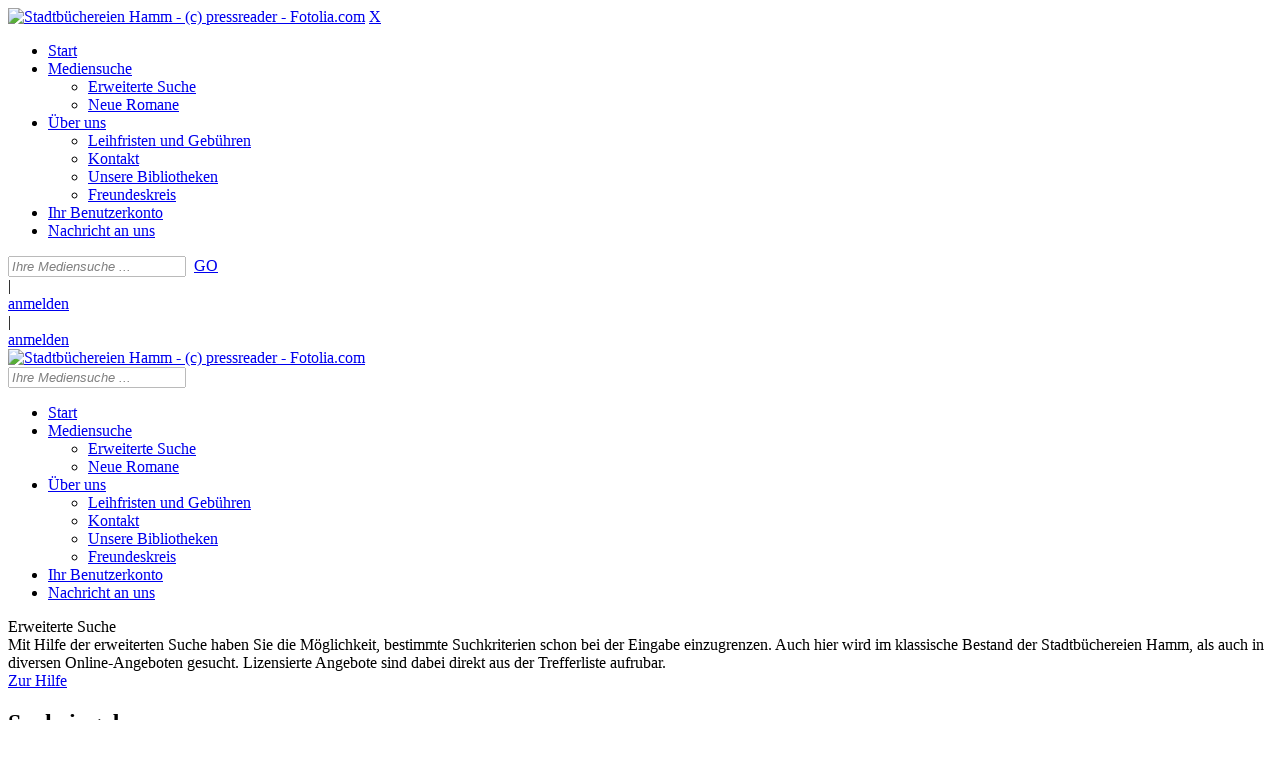

--- FILE ---
content_type: text/html; charset=utf-8
request_url: https://katalog.hamm.de/Mediensuche/Erweiterte-Suche?searchhash=OCLC_ba33b7546a1fe52afcdc58340c3a5bf8a57a869b
body_size: 106858
content:
<!DOCTYPE html>
<html  lang="de-DE">
<head id="Head"><meta content="text/html; charset=UTF-8" http-equiv="Content-Type" />
<meta name="REVISIT-AFTER" content="1 DAYS" />
<meta name="RATING" content="GENERAL" />
<meta name="RESOURCE-TYPE" content="DOCUMENT" />
<meta content="text/javascript" http-equiv="Content-Script-Type" />
<meta content="text/css" http-equiv="Content-Style-Type" />
<title>
	Stadtbüchereien Hamm - (c) pressreader - Fotolia.com > Mediensuche > Erweiterte Suche
</title><meta id="MetaKeywords" name="keywords" content="Stadtbibliothek Stadtbücherei Bibliothek Bücherei Hamm Medien Medienangebot Katalog Buch Bücher CD DVD BluRay Spiele Gaming Spiel Konsolenspiele Gesellschaftsspiel Bild Hörbuch Musik-CD" /><meta id="MetaRobots" name="robots" content="INDEX, FOLLOW" /><link href="/Resources/Shared/stylesheets/dnndefault/7.0.0/default.css?cdv=1019" type="text/css" rel="stylesheet"/><link href="/DesktopModules/OCLC.OPEN.PL.DNN.ExtendedSearchModule/module.css?cdv=1019" type="text/css" rel="stylesheet"/><link href="/Portals/_default/skins/20054-unlimitedcolorpack-036/skin.css?cdv=1019" type="text/css" rel="stylesheet"/><link href="/Portals/_default/skins/20054-unlimitedcolorpack-036/test.css?cdv=1019" type="text/css" rel="stylesheet"/><link href="/Portals/_default/containers/20054-unlimitedcolorpack-036/container.css?cdv=1019" type="text/css" rel="stylesheet"/><link href="/Portals/0/portal.css?cdv=1019" type="text/css" rel="stylesheet"/><link href="/DesktopModules/OCLC.OPEN.PL.DNN.BaseLibrary/StyleSheets/GF/Open_Sans.css?11.1.0.10&amp;cdv=1019" type="text/css" rel="stylesheet"/><link href="/DesktopModules/DNNGo_xPlugin/Resource/css/jquery.mmenu.css?cdv=1019" type="text/css" rel="stylesheet"/><script src="/Resources/libraries/jQuery/03_07_01/jquery.js?cdv=1019" type="text/javascript"></script><script src="/Resources/libraries/jQuery-Migrate/03_04_01/jquery-migrate.js?cdv=1019" type="text/javascript"></script><script src="/Resources/libraries/jQuery-UI/01_13_02/jquery-ui.min.js?cdv=1019" type="text/javascript"></script><!--[if LT IE 9]><link id="IE6Minus" rel="stylesheet" type="text/css" href="/Portals/_default/skins/20054-unlimitedcolorpack-036/ie.css" /><![endif]--><link rel='SHORTCUT ICON' href='/Portals/0/Logo-Stadtbüchereien-Hamm.ico?ver=WOD3WizuAM0eXFjxri48ww%3d%3d' type='image/x-icon' />     
        
			    <script type="text/javascript">
			      var _gaq = _gaq || [];
			      _gaq.push(['_setAccount', 'UA-79728776-1']);
			      _gaq.push(['_trackPageview']);
			 
			      (function() {
				    var ga = document.createElement('script'); ga.type = 'text/javascript'; ga.async = true;
				    ga.src = ('https:' == document.location.protocol ? 'https://ssl' : 'http://www') + '.google-analytics.com/ga.js';
				    var s = document.getElementsByTagName('script')[0]; s.parentNode.insertBefore(ga, s);
			      })();
			    </script>
        
		  <meta name="viewport" content="width=device-width, minimum-scale=1.0" /></head>
<body id="Body">

    <form method="post" action="/Mediensuche/Erweiterte-Suche?searchhash=OCLC_ba33b7546a1fe52afcdc58340c3a5bf8a57a869b" id="Form" enctype="multipart/form-data">
<div class="aspNetHidden">
<input type="hidden" name="__EVENTTARGET" id="__EVENTTARGET" value="" />
<input type="hidden" name="__EVENTARGUMENT" id="__EVENTARGUMENT" value="" />
<input type="hidden" name="__VIEWSTATE" id="__VIEWSTATE" value="SQk6w52A+7DEw1LWD9LV/UvwGVtiSJtwmUSjocfDm0nmE7DSZJuDKsrip8LQ5yfcSkiKuIZUWDEzaD+Jdrw9XzvCU4E8ydYOgPfwvFmetVkuxyezPpzdofHqiW8LJ/6n608iblQrRv5OQGTZvp5Vd/pQuAQTxiMWaGHZhqyB+F4TWiB5ZoJnzxgi2dHhaHIqHuLEZtGCPb7kN/Fb9vX1lpt4iLCDTZLa9rdtCbe6Ma/bporAGQ1yeZcrFeO4lUTpkZp3bLHUAib8xddaCMtExJu3jJd393Ulg6ibXOUCDL7LBolPr/cDRFWFijoA6wlaIjCeA/F5RewTNO41TU3iTlMYOewE7Z7N6dyO8xVE/0T8fY1l0YCm92vad+IyuSEzZwjDvUzYdF9fzq45WWcnNzsNXrq38x+EHb3zX3S9q/YE5zUdBFocTqrkLvwFK+S0D0JXkbkmR8sJ1WB3NseO0GsOX+BQl8fpKYl/[base64]/Q/lhqhRDA2rUKYzn/YNmkywjlSoMsKOVQH9giBXfOqdnJYY8OgG2IlOJo6xraV7i4qvJbjXWvefUIi944F2qTSIM2z7G0n+cO92QNMmhMGi0Uirciu9J85Y5jRmU0ps/[base64]/qbhWGPcUDZJ3V/UILfRq6SvBvXFdDUbAB6kp9jxJeoeMtpO6js+7gJcIQOCGFmjgEfidk+OpKn5DyzPF4ooE8edvq762n4U4a8zbVjprUo5dEFuELeCu41MsyxRnwu7G0HA00FHembrYYw1CYsPxkck8LjFG8arZJRAF4C7/YEKi7b2HMIyc0/P4Wuad7KvrmxKW605GCRSJZE07xekqjtf2rxQLoGNdk4pZfXqRP7QJcAvP4CDJqs7jHPurxj6HDV6IfYsv3dQ58+sXm9J71iqgtAje1qCe3Kcy4ZFH3aaYU1dCG/uA0/auQ0Ig9FrZ8EiyirAkUBAd9Zdcm71OMvsOWYkNJIkd9N03p7OK8jrJ5D6ylniP+B0XASEfmxDbUl9PXIhsWJTu1aEOpAd3LQFuKkCPV44JQ2tVfQyeBwn5yTOybWUKjHK9HEpCC51Oqx2/e2TtOICd2JJl8FGgYE00MJImzGDx9UNqMUGaMd5bM9/cRaK40OUXLPk1K1xdkkeD+Z12CLc8mLTiQRKe1L+yVb5y5fOYJuFvKW4KHBFF2uhaLjI0GUy1WazBU28bfGq6jUf3kkAuZRMidr4UN6A7UNaor5gJm8haLKbZTwP5kclLaB6iXZi6CCQQAeF9MUFIJR/ohDWRUEOUVTCrpdqeAjkJ9AfbSFpMY1Cx2qGRFdqMIlY+QLbFtj1acoMx6OkCwoPMePC7iquIQLVh3kqkQ+dkXb4stagzhM3notSaEM6r/tcQb3juUuYlgrVsAKch66qlnortj3DoJQRf6j0vJBw2Uza/Nybue3SMqCbXXfSzVQUO1J2YKVoOQIjBr8TUL0KdibKkznrvbpXKO7mj634lXZZ32FYcwV1Rs/Itk85V3c1HEBCCcHGEWYXs1CNgeMvpqJHT17DENlhWgjayzgIWUYzkkPrBNCTfplxiafzSexDpu51308MDpXP8NhJivi92mHg/MBHE+4UVtZ3dYAX+Dlv9RFbvobjy58g+TCLp0AdNIbN0YZwVHCkc1HfHni3wBPxG3s5hMoc7JGnNAbA2vNK9fAXUhcxm1GAPMbqbuNtOk2b/tIQTbHbovxXvjCEFqZYcVGS/vlwGfnzOUpgG5iZQJQ0heobnzjh/zIN/E6vQa6ziz7DrMe/58hZE05SfhY1zHtZ+qjHoaRtSnRKIB0c1Ws4JeLNByZotTFF9glDNOWg9kv+NuvzN8Yv2h7qS3d8Er/X/U23utv5BTkfE/3n7DuDRJoV1Du8atwScBXUQXYThrWLWSZpKpzsW0xeZE2eHVHg1PQGu05SrcwI6l2XB+mfXcfj3WOugTVBaRlLRife0F8eGYr3hScficnbCc7RNaHmIZtiqZCdBOW/6Hk82O8L9nNLHSFLYgayKC1dNXmQ8J05+hc7eWvjo22mdHk2A1oTtjUX/h8feZnOZsNHjD2XK1PtXVANsjtfMML6cVN8WpxB9+QibcXqY3dNBaVHxVH8UE7+f5/9GOaS78h5lrxSTbht5HRZ1mtwXecTpCgSofyp9v1hCsBU3nDWicJBU4MqQE5FUrMuWMKU3eK/kJteJq1odpDotmfid4HWHo/d0dDRh1my1mF9F+v4rS9S5rGWHPUGP3PfvTIi/ND1wBXKzcB7aJ3a6SqsgJ0MT4eZi/FN1cuasgCO2K2BDRGCj1D7vRgL6YJdUYf0F9ScPU1xzvzHgAU+4S1zfe9KsA1PNcVwjgiGdtkywNQyRMkZJxaWs6geogGqxU4A/d9MkxYXoxZZQHBPUebwQ2x0ppc3XyCbXqHeHF/mQkTguObwES0s/ePqvFjEA8/ln9lxTUJGbwb4xRtwAK4E+N9Qjl1pXSoF4xD8/PZe//[base64]/[base64]/S3xZdP+Mq0MDgT+Ep9zcqlFkklUMJvjjpt0y9GmN+ro0f1A/dWf85w6TQP0c6vpNZvZz1W0KwIt/Yz0bvUQ+jJoP2+yWirzSQGNqnxY8IlIbUURfq9s9N8r/U3HQN5vj7RYv2DMSulrbJ3lsd/jYFQHJaA3/XCfTmInfmR9pKjIVQm4ecQ6k0AB3S9mVVN+7tt+P/N2oaQS3G7UbLIUCGriuPATgKKQYkFuc1EsLwFe41OSi24es6YJbGPtilciFSKohZXr2vB06aj3phQTR23VO4+FPEuHaXwYGp2M/zmHzv3swK4lzgGRXMmjbNvTavlztHD4CMWP4yvZQ3bmH44y90GVYZUhsc5ROsQl2mM7mcNS9vV477YKnDC/Vicc3E7MCwoBvsWUYZsu7wOIzIlx7thUJ6hykBFJbO0Uem3paYSGv1pfMcpwb69xo7ooWWUsN0uh1ep95583UPPsbv0AugBk81BK3K6sY9Hn8cVT8QdmOP6HV8UtQ3YhRXX4zQOFR7MYaQEBiVqUZfEIetUjCZOEGsPy/5SOy6GIj21G9nkfYmaMfnyj3L9jA81zvFuspHKH2f1yS8TFc9M3ARq+WON7aSao8/pdKokwcSIVoUvGy9PGuoULnrKMRhY4jf1oIrWUKC8BDGw43OND76edrUQo63bgTCGi4+YQT9otLMj/[base64]/SUcsN156g6uUwErHdNVQMmRQT0c1gvlm7PkZfuHxMU2wukdSI2v34pFVfu6BKsheA47GYIiVPontIAMKAwOtU1M0iFuLD6lp63gXt7+39IxFYdEIkdhNnmrdeWnVVwtSxfq5/cW2oMizlZ+CVcF06uOiqgWxvJntXPZNBzatIPZvJta4ku9fsCJ/Ws1D7uYT9bFvDxpevEavvEA9xizQDM93SLphisEPRMIY6+hZL0L5iJavjRd3YeCHjjHOqn8WPPBbtcBqZCONX/HQY+DlEzvuAxorDihJdorv9/[base64]/Yk7usqsnP+o/VBuIuTqcEUzHxToMZHjoZ8xAtGvp9cHGVnsDEnRA7aenfaB7sXuJME4XUEw2uHlKYnKDelEv7TCutY4ySb6zK+fK1FFvFs3GwIoVyockl/Xti3k/EmyiPxgUBc7qk63K00q71gkwvbl8xtBafO8oW7FyoMrtmvIJWLQwuRYawIwIdO7lyBZ9dWq5/cI2zg1I7ylUEMPdfN3iMHPy+Zs12CKJ4L+hM5KuKOhVmRFx9FZC/MUCHA+MWDOxtYn4C6ab3Xxp4KLHF835HVZ0ellHNC+DkUpSwIrdyu3h1FmPTMIhDQFxt4oIIfXHQrMxHdfvUjASOAmEUw1KMKOwxTI14bJzKKEq+ul1UtUY3yUVLM19TCT8KRpfLAT8NK99cjlWTTnrALnPfHu3JRzxWp0wBkkp2gsa9EEyCb+8/NTICdCPo5EVc3Y2TFgSUjXW/[base64]/ETzFd5DaVbUqqaWTdKbozBLsVm/UpZwu9cj4foX15xbNamnu/HT0P9IPwAM6rhrl2VeSNUHF1xbWF6A9Nq+S8STs4uW1vB7ZVU4YZAuxVmgyrZ0BJGbdIyDxnmD5OMt3uXdYHgduz2fGZGzO3Vs0vnqs3G14D+1MZwdVWjBmabXmnSDBmI8u/b2wuO4bvaKofdpdR+UKgwZLJ0ktaf8XS1hHOiGq9/7xOX7UTQbYOfJ+xPWFyKUhCdeVW5zwDcYMzrbF9gRMzf+ADe2U6k4o4yNs1pmoFstIz5cbe/tKND38/FAOWcEBOS0ecIQOmQuXOOkWr11Z95lOrAqKqOrAbtzgl2DDG8kNelKvk25RnLd+9gnwtNNJgcWpI2966U/mQ6SmzmQU0Y/xxuxobCaE2mWRrTXwRKUU+hLQ2ur1AA+DrYJpy/l14tKrbcVlU0/T4bnCn+/cc8KuGwqKmbvOVmNJ8DuuMxN6r6rru5H72N4cjFSptSzr028gxvlT5A4zY8XZu/uVeL5osRjJCsOvGKuDU+Gu6UxtKU9bPhr+XdyeOtlCjK4B8XRMqewArf0bVKRTL8oQv4wZ06g2sGMq31mSGWx6ISw/SZHKYPrfLAW2901CroxMaL4mU9kfl5f5WyIfBwxKnd4wLC5oEGXUIrW282UluIn8t0gCC/EzzlIHeoQJpCBwg3xSWFan4HPyh7ESndAtvB/ylk+lm40re/24OR11rr2FBY0c+uAaZVaMrjXmmAZ0WrL5buFyCKEGk+RylxoR9Hpgx/Sj0+u0rO8AT5jy4F/[base64]/lTU66G8Y7DSdtyQPcGWwCw4GFWcNgaGTwGfqNIoWtrZxthri67Ck5kkZIHY6A6DrI8wGiwexIa/9sXCPlqaDtfVWSUn4FnBCxL2ihMdQxx5IItp4L9tghqm+zgjtuTAg4J8iTHqXM2WoGoz+8EpcBGlKGmQqRt4EVLGOOtfajd685U4TKbH82spvsaWDRzAfPP4WsgvILjhRWWz+0hZRLHkb02bK+k5XlGgWcqsWWAUJ/SAfNPCYuse1TNhMpxblEsusR/JFF3AJPyI8x5i8SqmXaU6IGRa0g0+lrxeioZUfC5GZOiAclUF6WppqnFTUvc9+ZBw+GaNiiU02BuSHswYlNviOXR7j3lZ0Y00yo2sfm3dCBW6kXqsSnGTkgEuOP0ATclV//tY2iQaDziwVc5z0ebk1bjjTve5ZE5cYg0RwuVTANrv2wBtccEK+77JqohDkdjsmsb61Yd3aWJBUwstEMpRoZKtGrUHCcicyUhA7fbUNlVEJr306F1iFxaVROZnRa/legUJdzPlERz/OgojMlXY+s55xloZ0zJCQW3fM9SKgAQZnJe6/5NlnIgfFPea4j7V4hS5/9sic+WXm6G7IjqvSqrOvSGy3GYIJEMPO5nqqJM6VJ8H6bTjLlLsZxOhEkPmP9UY0uy7bjnMAm24Zclrl8UQ63uRzya/bNPX067NoQ9l32BZSBEJEGqfmAZXXk1RsRDn0SUquNfBf2+UbYaJxUVsCNrwElAF/1Jg89sC4CdJNWitRvF5a3gxgCAXRoroiRCxFlbtB2eToVT5Y1DF2LS3JhA7KhFk3h0zfbS1w4zTEw8hU2wlKU39/VfyT1y+0G04a7C4dLZWkWXJRZpY0tt01pE0GoWy171lsOpSceFAKK/m2N+4xxkTyHsIpbPkmlVb7mhY4JmYJ48W22wnyV/Mf5dFvYlVAyrsZmaGuiMaOQYwZ+oVOSmJip27u5YqoT3kSeGpxlQ+XUUK0go56ag+rSn40ANrbIwZXL9AmQgZAImSucYK62u7ppo0CCHoIriBViGd1TDmRdGJlqOr2Jb7BiwyYviDLTgJCOUPbY8p+d9h55sNnlUw2+G7oXQxlWZ0Ie49+qw+R8gGtoG/1McMzMrmsIM2ifuURBlPPvBRYYv1yvNrvBCYMAKeYfGvO28Tgaz5+dx0SXXjVXgYbEImPjoiHYyhIrWe4uwymkVcB8gmTfSrE+rHFSkL+SVyCjEk+mLOFYYXfxzepTkzndxv7pJMZOk3h4D/7YWYyTh2BU9z+xMdZf7VX6oB9DOP33RFSzdI33ZAmM02hGpCe1Hex6O8WQZpop08zjBjiBktc7SOH0xzBvXmhEHGs/ZVAwHYMNh90GyXoRkvudBKGFRMYiMsKQnHzt+T1EAmqykQyK1iDVS2rD4R4Rmoa1laTaaqnbIv0QhaA4VZJKTpJixVLQDggDFfIa0ZJjj/O1LJJYT8xZ0181VgoNrnrkntmA90jjW0z0XNecew4aV7BDUccZ/5pzax3MbiiIoo5Jgz2v1sTHRs5OgaDPlsEaMYcDGmqBiEANT6AiPaE4XitX3xjitMnz8kSHoXZzdZShPXw8S8+oyTBuCP25kylErC7gGFnjIidB5nYv+zQRmb4705vq33VfSoFIUHpTCfcsAXO6Nx79Q7kJJqa8m8NvTp9btdECHXc/Qk6APyb5DnVMNiTjV92DWKvzX5ai4h8vHtssQeuFUeO2p+c4v3KddAi66RfK/ZC0AyvbUdvc1GyvLCTXy8y2/ll3DvaQZovF2BfX7tXzY9UvPYCX0aLgS1YwtOFJWPTR9dIKmehltywCCtgs3tkBilgMmNZr035R/b1ZI79jgyvJbYVigzdONVq+rIX8nGPseMC7haaACI2aB1tCfBIC8u0GnBs6rw1O1i2ludE7J0F6D8jfvFvB82lDAmDMzHvhP+eo1QN1ZQanHPDZXNntMCc3nJBSlnYo31Lv9KzAcwCQAB06eDxn1AC8GxxA/GXjfsXGi5lP6DsS80bO3DvTSEq/mllFmiuLOOJ1qfCLXMC+1gatt11a+AzYcjzU7LXUuxhT5pVpuifQ4DXVd73NrC7onjij4/256tLdkHxwX9W4dKAIw5sD1HSG2DAaB0JbjM+L0ahpNf75WqLTT2nDnR1gikHtmAnVJGs/G07vtFdf24pKNueeYACB/1juw3URYL40bj5eVirxizt0NQ0Vfq98VrgNk6iZHL+PFGyJP1mHC72XEiGMPGnl6hC0lHS3FGUND7qM0OmpBRztG/Zif9PK2k0QUC473UHARB0ltxbZp4S8Hcv9OEV7oSHCkHlwBslWn6n2iy3S+9MegxYb1p7oAGG2U3TYSn1B/H/g6c6hkXfORsH/jlmKHsa4hOQ85CrU1zIz+V0DHDp5Sew1L651bkr0iU7d7r3lSEA8QefO5KfyN6glKofWPnIhgFplDeubxiF059B581cN0SkM2de12tm+xt4MSplTAUwF/YJGVtvoEzoYGT7WaOp5HoIoJdLmHRaaoucz/xnsOE/1aKYUfQ2jGu2RK41j0BiyivrzXvigTmCVLFL3E8g2rh5RC+0qa2ne0lnGG81J7RpJkr7x9H0WXolEm1q6GZBuuSkZeypqmG6N3kUi/DdnGwDG8u7Y9WQ8Okxd7NVc6suTdhED62mMGYdmf/qF60Zn7/BmS/6Nep8ZVeos1veaEN1t6LpstLdZxs99638D4swjzBs+5aVbno2BIhVaR0jt1SEpxCGfi/rNaIvLjUXnHGAdlnJq5p+EQ5jqQM1KZMOUDWWTR9aSqDMRcQTQwWKQTAxUHAlPZ8tNEydGhqW3x6fNDaEn8JhPEPQWfUiQ+0aKLFVAlMyC/mg6OvK8HuenHMeXBhTnBAhEurivINq1lWm2toF5W0q0f5nMaXToaFdC+Aou3C/2LSREpjJsEiXejtz6VTqODnAy1x8xRK7YTkOHw/QebFMDiRtD9chPT7PcvRwbIRf62nmJwV/Yyzeo4tMBkjI1Bd1sqfdW+M2nM4Z/uQ5QtDNj9mpKx08eziz/hHqbvjat1hWz+5t6sEeW63+cHkovlcHevLufuB4pyIUV2xtSgp9Dd0O6c0ksACoByrrwSGe3QrTCeJLbUQAThQ3N0sF380A8t6QzTbr4s/uLAkVYirsm/jCIvx0wnfRz68PtPzuNyjLmMlN0dcbjhHjO58AV7XaYV88WFDogZStE++Q/txovytsNhMeKzfrx9qPomgm84kqwjR71RqvFMgOHigvRZmXG9gBaYC0q4ICOG5bCRLxXXV3LZX6oCp12FlSkOmdUKwZzO9vwr/OGiU00j8RY8GQ6gX3ZxpIOw+N9dMcwWxU+938bPloSf3VAfSc17l8OgsUyJFNxDbqfClivEHUJiYaHHP2+7s4qdot9U4ZNyK9/[base64]/vvt7Yfrvnf/mgISvP+Q9Jaycwzle1ajeZMsntAoGIJspUBEroofJ72IDVgYHO0MHBrToWjihHSa7EAZdloePo6JeKs4FZUGJfiPdijRqQcsMI2S2UYkXgWW2Y5WWeWbHxtPktRogm/ynxmHlrvYF9RSoLawkIlHm/SiYGv6wLq4WplmW01dyC+VidkXu/su9HxRZOhoD2qEhVStelC4/stranV5k2vNq8rptz3PJXdGz0d1JV9vf9R/tIwK/rN/bO9xS7HH9qNPAwiHuxhYJBLeRWY/H6025Ns2CfwCfeuqkXiZ+QquLYODwYo+4/8Dfnd4kIkVT959r08AXMpyMHHouJWNTCx3YxXyIoQTptFhob6pIz6fu9p8QilebXEdCmRT4V2GYUAQPPI+F9R4mIRX+FJTGhQ5kHLUW5/cfKvI1US1FmzrAIZiIDqeLlP3KxZyH5FDnV37oZ+KmxG7ro+36PmaDKPRUKuwP9C874Q+/[base64]/Mv0fauQKK4EFJulOrHSfoYDgiJfd7tbgIT+QazteOgvcjc/di37wYAvazAQCiUwlBn/a7Ffbqgcwnmpn9c2yQrfadLeouwkhXhkVmIkpPnKlQjJW5lwFOzebcfD3brIM+dInRG96OSwNolfuZ/t48HNF1q0WSaF/m0xLMzdc8eeCeoWPdE6SujcUXbemoL2y2Etx8593VOA2zbJ8TqlQm+3bd2u7dkRCmWjOcgH+rGEk7W/MX5cWpfhvfUO4j5W4JsibIA8SPExvUG6erNTRxbdReFcJgA4WGTSxgNoqaur+vbJff7ZRU01b4+zzwopbxhgRYwS7giMsQYuOyqLeqZdanZ2rzm02DrE8DJZgqsUfI1X1EAC4QjJje9r0oMI0LyqshxVZ/fqQHZ1A+jllcvKvrsOlUAafGFLkZBhKPMeIQWzQCs1plupUj9XhPWEs2NGAmRH+PsuQ+/C81M3Fv/aKwfdEM4ydgZEsYZrhTOJwtWfBvjrwexP0UVE4eGp2TF+QNZ+SRV6+FRm8HtlWZK3frGN5VvHkzH2gk72giOWWZq2/XDrq566sDJ1PMVKig5f8wMhf4k2b+pqp9WZ0OgeiM34GepJ97k/vqTTffOiAo/RTRaL5mqEOQrS5kZLZTeonIW7Q4NS3ZGfFgskGaNtc3EQLO82bBqMqIForb5K8N3NtIYesf+s6PhO3z5iq44lPorR+Pqgf0znvxMBla9io5hA5srgAUYa6zFHg0yLf2OV6wSsD6LzzWlIoJvL328DS1UODccvvDIg3bAtxdOB4/nlHJfUfu+EeMKgIOv7Pufea7UBH74HntSTUkK+1d0bGYLXR3bOjSCs5sI+y10iGARRQeo8/tOAksZHWJJmT4d8oIq5Dzu5G+hiZIBx7fxUmfc1e0lVqsRMOKa6V5ZL//bO8iQN2OCX7WP91c6QBLSYhVX9E/+UveegcYKxMGNWOQr8oK5/gPUMjFbvYDgFxhS17x0YPAMQBqeyiobwD0EEEdX0f6zxah+ZXyUiXpf+JsC2jjEoH64sPQfWWmtoZS893OOPRKMXHBzOS1I9ZmvkMlErwJfYEZE2r49R7723HhFpzYH8fNJOmeRO0Z2yNjqCWe9hjCPl+Oevg5NEI/xQLoEtZW/puaFCtCSi5S4VwJPU9QD/mARRqmlBUrEShqnzD55UBNQDLwTfnvPAztdXF2s52aX2Lk+bTRgj26TMKQWGXAPbuVR5L2BjiNncebt+RF40DAdY+MrnOzxfz1yo+0gEs1yq7eG+UM4TG/eaPGxZdyTulUUO/5YpcKVV4Q9Djz6Lx5PvfVbO04/+XgX1+lC9HtqlpGBIW4IGI0dDi4esb1PfqQ01Y3sIbsCRj0PuDs6rwKAAHo7TEMvfWIBP85kPF/sm6LJljx/y2jHSA2yUXWGlQU+qc87nZbj8tdRA0EgCbJblHASMnl+C7r6L93lYEZYvWh1QBTBLCqTEggymGcIcuO2vszsWtgHJf2nGdOL48JXzGI1ZTG06zI7o/IacJXma488CKD78t3/SO+4bXo83aQFFAhefM7E5fI8p888cxAXcplCz/dHIc61APz7cve++5zjYfLraAC/aMsdsILKqV0aXy9ab1I529YM1k62Enhg9fCVVS8f7YX0Gg/3EMt/bmE9eJJNT4wOShrYGEta+X5tVh9lJpcOi+O/ZMzHmrZIYn52VMX4wDD4+7jFGuqoRdGWbFOpMb7QksOn5L/BnxmzsY/dc1/yfpJ31+GIhsnRMkGLjQfn/n4MuK3GSoQwwTl57KrGberNW+Vbahq4GCxsMsStthhcPXLuqzIryc4p8g6+WCMt7YRELt9qr6RxnrkCCasX8dldHL0JRxNhNNFDdEZNbeEXvcd2uA5Kj4dkwvEoey9+iWsrkZ8bTtY2/kQ1NYsTnIklp3wX5yNeAJkViII+gfDoGTzBUIeoo5UbuGOPTcEW/atcR7YmnDJNkDz5hkiHD8ybt1zdfJEX5ayqnpZI3rXgLSabnD6cE0Ecf8VJPQP2rpgI1zg1cQ59J0ZpZutXJf1yp0SLM0AUoZiCQ+qR8peesfNip/+UCtN78hHL1iwkUzx7CfFUnGTcdJH5aHRbKKzKEl7c8ze9BKZsnw0pB08ufCI0obzwkOz00Ix1/FQqkJizqveeTdCkwst/ABLLi8hT5SwJPV5s2r55u/Qk1kuFrBOIDsSHr4/l5Exw93SwgQlesTwcMF7QBcquq3glgs/BJD+KDD0E4HGbw/vymKQJRTlOSU6jXDUnH4qGynfF/YpNSEgcFmD5ecNrcDF0JeFuCgKy04OCPeduAD7es8GQbfacwMwLZRahJXFMYjSevy5OT8yq69g5YoPDchFk8508VgNceDnqdUIT2tlGdNwdKHOhacLnpDEb6z/t8A5go/lHUjtvhHVw2KxRMt2g22eTvYS7uoDWJUifaFhpJ6adjq9rj6IKprieEaaQs1L/MkLpsMe8k5pKFMPLHfAdI8r5ehpSiKifBrRL/cBMTikM79IBb8GQWRIvTdkKDFyBtuvJrwU0IT3bWCk/RYrQYysOyxiXtqkyXN4gJZpLhxhiLXNgfXqUGyQiSzypiCe83aq6olwJj51Krcw12cSsbUbDWaoyxNtG3xz4np395N4IcBx/vP4jDSimXhkoV1ZGzAVtrUiEZLeCnhTOJRdHd9WoD/MH9CaZkRZS/UJgbfOEIpg3aq/5w7bhbzHJwXYPn" />
</div>

<script type="text/javascript">
//<![CDATA[
var theForm = document.forms['Form'];
if (!theForm) {
    theForm = document.Form;
}
function __doPostBack(eventTarget, eventArgument) {
    if (!theForm.onsubmit || (theForm.onsubmit() != false)) {
        theForm.__EVENTTARGET.value = eventTarget;
        theForm.__EVENTARGUMENT.value = eventArgument;
        theForm.submit();
    }
}
//]]>
</script>


<script src="/WebResource.axd?d=pynGkmcFUV0ypTlVsys7jSUyyDg0jxtn2ZmGolyh_REEE_vasUhVaBjllbU1&amp;t=638901608248157332" type="text/javascript"></script>

<link rel="stylesheet" type="text/css" href="/DesktopModules/OCLC.OPEN.PL.DNN.BaseLibrary/StyleSheets/Common/OPENCommon.css?11.1.0.10" /><link rel="stylesheet" type="text/css" href="/DesktopModules/OCLC.OPEN.PL.DNN.BaseLibrary/StyleSheets/Common/OPENDynamic.ashx?11.1.0.10&hash=3252&p=0" />
<script src="/DesktopModules/OCLC.OPEN.PL.DNN.BaseLibrary/JavaScriptFrameworks/OPEN/open.js?11.1.0.10" type="text/javascript"></script><link rel="stylesheet" type="text/css" href="/DesktopModules/OCLC.OPEN.PL.DNN.BaseLibrary/StyleSheets/Common/jquery-ui.css?11.1.0.10" />
<script src="/DesktopModules/OCLC.OPEN.PL.DNN.BaseLibrary/JavaScriptFrameworks/jQueryExtensions/jquery.cookie.js?11.1.0.10" type="text/javascript"></script><link rel="stylesheet" type="text/css" href="/DesktopModules/OCLC.OPEN.PL.DNN.BaseLibrary/StyleSheets/AutoCompletion/AutoCompletion.css?11.1.0.10" /><link rel="stylesheet" type="text/css" href="/DesktopModules/OCLC.OPEN.PL.DNN.BaseLibrary/StyleSheets/fa/css/all.css?11.1.0.10" />
<script src="/DesktopModules/OCLC.OPEN.PL.DNN.BaseLibrary/JavaScriptFrameworks/Tipsy/javascripts/jquery.tipsy.js?11.1.0.10" type="text/javascript"></script><link rel="stylesheet" type="text/css" href="/DesktopModules/OCLC.OPEN.PL.DNN.BaseLibrary/JavaScriptFrameworks/Tipsy/stylesheets/tipsy.css?11.1.0.10" />
<script type="text/javascript">
//<![CDATA[
var __cultureInfo = {"name":"de-DE","numberFormat":{"CurrencyDecimalDigits":2,"CurrencyDecimalSeparator":",","IsReadOnly":false,"CurrencyGroupSizes":[3],"NumberGroupSizes":[3],"PercentGroupSizes":[3],"CurrencyGroupSeparator":".","CurrencySymbol":"€","NaNSymbol":"NaN","CurrencyNegativePattern":8,"NumberNegativePattern":1,"PercentPositivePattern":0,"PercentNegativePattern":0,"NegativeInfinitySymbol":"-∞","NegativeSign":"-","NumberDecimalDigits":2,"NumberDecimalSeparator":",","NumberGroupSeparator":".","CurrencyPositivePattern":3,"PositiveInfinitySymbol":"∞","PositiveSign":"+","PercentDecimalDigits":2,"PercentDecimalSeparator":",","PercentGroupSeparator":".","PercentSymbol":"%","PerMilleSymbol":"‰","NativeDigits":["0","1","2","3","4","5","6","7","8","9"],"DigitSubstitution":1},"dateTimeFormat":{"AMDesignator":"","Calendar":{"MinSupportedDateTime":"\/Date(-62135596800000)\/","MaxSupportedDateTime":"\/Date(253402297199999)\/","AlgorithmType":1,"CalendarType":1,"Eras":[1],"TwoDigitYearMax":2029,"IsReadOnly":false},"DateSeparator":".","FirstDayOfWeek":1,"CalendarWeekRule":2,"FullDateTimePattern":"dddd, d. MMMM yyyy HH:mm:ss","LongDatePattern":"dddd, d. MMMM yyyy","LongTimePattern":"HH:mm:ss","MonthDayPattern":"d. MMMM","PMDesignator":"","RFC1123Pattern":"ddd, dd MMM yyyy HH\u0027:\u0027mm\u0027:\u0027ss \u0027GMT\u0027","ShortDatePattern":"dd.MM.yyyy","ShortTimePattern":"HH:mm","SortableDateTimePattern":"yyyy\u0027-\u0027MM\u0027-\u0027dd\u0027T\u0027HH\u0027:\u0027mm\u0027:\u0027ss","TimeSeparator":":","UniversalSortableDateTimePattern":"yyyy\u0027-\u0027MM\u0027-\u0027dd HH\u0027:\u0027mm\u0027:\u0027ss\u0027Z\u0027","YearMonthPattern":"MMMM yyyy","AbbreviatedDayNames":["So","Mo","Di","Mi","Do","Fr","Sa"],"ShortestDayNames":["So","Mo","Di","Mi","Do","Fr","Sa"],"DayNames":["Sonntag","Montag","Dienstag","Mittwoch","Donnerstag","Freitag","Samstag"],"AbbreviatedMonthNames":["Jan","Feb","Mrz","Apr","Mai","Jun","Jul","Aug","Sep","Okt","Nov","Dez",""],"MonthNames":["Januar","Februar","März","April","Mai","Juni","Juli","August","September","Oktober","November","Dezember",""],"IsReadOnly":false,"NativeCalendarName":"Gregorianischer Kalender","AbbreviatedMonthGenitiveNames":["Jan","Feb","Mrz","Apr","Mai","Jun","Jul","Aug","Sep","Okt","Nov","Dez",""],"MonthGenitiveNames":["Januar","Februar","März","April","Mai","Juni","Juli","August","September","Oktober","November","Dezember",""]},"eras":[1,"n. Chr.",null,0]};//]]>
</script>

<script src="/ScriptResource.axd?d=adh3E5cO-suVReI1J7XI6s2JGaZrAOc4xYTtRICePBv3SCasgpaXgQz0s6knun4BtYdAhgauE4Bt3IaLj_dFMhltgAr2AuqqaesB6tg52dJM30ta-of1Rs3LVGgkWr5m-qHxLw2&amp;t=5c0e0825" type="text/javascript"></script>
<script src="/ScriptResource.axd?d=dF93vne5Odh7cH20nBgpN32vnBl6JQczxzlXdrn6XB9AIm5tCleUWk5z_5QQdGf_02tfioiKQb7ohrc7oQcmkFMVCq0aODTuvcEeWPvHFOjJzu8RywAxg7EH5qSHD3CDU_Blggkyv5LHgtP40&amp;t=5c0e0825" type="text/javascript"></script>
<div class="aspNetHidden">

	<input type="hidden" name="__VIEWSTATEGENERATOR" id="__VIEWSTATEGENERATOR" value="CA0B0334" />
	<input type="hidden" name="__VIEWSTATEENCRYPTED" id="__VIEWSTATEENCRYPTED" value="" />
	<input type="hidden" name="__EVENTVALIDATION" id="__EVENTVALIDATION" value="KWG0PIjhKEdCEd8+pn7IZOtJ+hOH9sPj+r1Yu2xGgnYItyE0yVzxbEfLvDCIxu8DrEGFY/y8VWU4Y5MYeSeGrO8K2BrH1Mzpg4RxdPEDJ7LguU3iNRFSw7F6zPtSYQJ8xjaPtvCK11LPLeFKHIZ7mxM/lqPBf1wceobroltWj4Aphx6MRW2EvDmUtNPtf4MWRjHYg7pwGR29JbmAQv1SZfWZP5yj4QBy+0WKPnKkt8D7ovoWDIm1ZU2YoQtaNX6QJuFcpXwo/jtYjZf3wb9pOcKpEU5SQ0yZ13Ds1xwPrxzvyrExTpfMDlHNoJb30x/ASfMKWj04EXQ9Apw1PQHHMDUL4Q1idw+XQLd7iv8yXsbxQBiv/f+2a9JBV4nCjvV8BZSHW0xpZR7dwssQM+OV0W9RzT1kbil640zv+Xz7Dy8IMtQ8QbtJMvuTAZLRseaq5XjJxu9AYDF9/[base64]/09BSJ1HSutDQKkX/GgFYeeLEZIgfyOibpoq+qE5dCUsIDVuSJOl7G4ia8eCA1ioWEPu1bgJhabSIG+LPcdO+xRbX0Qs3qaFcIwdIiqk5TFFGGfJG1MLDe/aH0aipBxXHM2Xe1nGsO+84W+OptKol2iRlWKdX+t5nzfQRpqmLztUnbSRO8vcmc52zg3b3MMZdVzFOqXhUfwar9CUupBio2osig4wp+LYhG9df4j5vlyU76J7HMXtadni6nTlqJSZ8g9nKEg2gz/IeT3ci+UDzOPnmpX5Jj701d1ha1BhvWnF+LhwB0dB7NPtriQSyBGqrs7QLgFcp7F1K7a+Nb/bxyCC0ooXL5Vvsax+axoAmjNbizEZj/6+OrMqWo2PIxmeBO2ofHXJ9PlxK/jg+sW4iOKf6jCQw3dVPUXm08dHZPGSGDWOixwn0BTrkKCvfGjchNc472pYSYeL0oYukWEBDAMu1rdZlAzm3pucH4AZyRmhD294GgbO/qA6M4egDJGWXNQX/AAazFxVWWKHFLY78X+AblQsYNwB97U3o8fgzx49KodztqpEoZwCB5anlhhKmXnIgcDJ8CQTgcSez8BQEUKGcN8um/9xvHytyyB8tKKl+ykCT1agi2zSfuyr8GQmg1MXcG0V5TKa9dFKT70xqU6TS49mZjlWHVo4tHLdxQC6JAe70Wd9FMEuirSXehZvOcR25tVByFlkREq36l2yQLZFG4UkHYnoC/hfrv59M3EyHQ1BHNGPRLubBudk/1j+E0e9Fq4GHfzIZ1QHRH3zMiJrtHpQsynQS69deEv5c02cJBmUr5I7YmJYGoA73hVDJoSMgS8FZ1nPEYhXqMwrZWpon6U2AFWZhbboYlbD3UwgemQJfB5O6YywFRVS/vaPs/Jy60jQeuEG4tisFU3IBh0T3MPrvqZrtFVJ8kFy2cKfyZa6dL8b2BUZaqwWu7dAHs9vO9aUZfqQfYOAA96SVktUndXOFLGaTRz9Xkxm9d07obBOYL88O5aMFwpyI6T9ZAdSpXpr/Z0SitPGHNW9I+rvVm4dZ+to0B3c7rbKNrPj7SZ0gFbC8M0VcjxPHeqNyJ6liNLkXN/tGzlIAuVI8sYboTxCxF6YSFuHXd6zSa3+XmLDAgQe61HeJd9J5wDFcYhRB7O84xNyfiu/X5G/m408EBRwHUQrEhyOD9/2TaaJC6dVMhsgQaQhr5m8VHcClIgdVbIboCoFEId4yLS8D9UAEAibGAsn52MLyjf5Qt/G+EnP31Jzn97nrND84SuNQFyrsQaYtJG68qZrAAZ68ujKw7MQ3gp8+KEDGFfgJrga+V4LEa4VZh7ZzCtst96Ml3M6VBzmouqRu20iV+oXptb4iEPNOpYsedqBe9lz/ckE0vWQDmlNpMWycRX5y7Ma0f5UJl1gUDlZ9JDY7TyKMu627Xr4L/[base64]/3suoqsPetPpfbRuo3htp25dzFxsWEB/DnFUlcPbH+kDcTL/x6rr4XxlDwEc0FFlTQcyZgs4tvli45e8lQkLxVXdHmstLWOzKssHipPPlmipm0TyMEjrL/cH0+6VadooRPZ3+kQsFnLAZ2y4qPsmsWkX114AifMw82qY2c6PCBNAS77o7KbwO/YGrzf/HAZn67Ax1YHk1Npdo6VxPREVziPzPY5k1Vwn61+YcTb7AwuYosp26AHdYDt81VJpD/VrtVkDZQ03VV0w3u338PBFThfHKu1Dj9dE26d+J63XyC7vewDAtM2Du/i6xud6CNSlR00cD2HD87VyCI1Tx/cNKzB6qFILjqlt+MDzj/5zW6jlrqdAWUQUGxZo/rP57P2a61iHqtsHWqbbbxodeR2Q9WV/tVBL6aaULx3VxI1+tVQ74835q2Vz2uz60ybhQHiVQUhHy+2AY+T0I+RrAx1U0WbYsVEEkBObn5WwmJLK27k4iefEhOsiR2eFU7ubGku0movg7U/Yd2HMl6smbOyWRYq4YvUKUuJiFQqoHIQoUX+HAGpVafHNC81UN9ogrjq7vInxNehURiBGSg/tS5n+hnlzKYW52G1Jz0KISc2Ro/M93aPs4PM2Vo5R9027d9vixwEiAFmUe1fUDCXdE3P+Ya56mwrGijbsTClsm2VkAuXVCiI2GMVqc4Zv3jSYD39Y/Gf/JIql71FK/rrQnrl/+AV9Zp2Gwlxp3KpWnQ/iB/PwgCPSEIByIsdb6Fj1C0Jxv2A89pc/Ptu5tJroG1i3Ox1P48m4E32QBVpLbaH+iTNkZdXNTtdufv4NyzQT7v8hpbSayBvJwitSnSMsWLscxIjAaRz0oEoQnNjHV8SSUpm9Tx8scL4pDdW+mSp33RRDc69VDUhD/LNm394vor4pGuOxUg13zTX38tyd9EU2iRGOYy30dCXb57T2hZQGcVX3fnNWP6XxtuwnPdPKM6fBoEE/g8hMVt1XkmqKOXxDYDA9lP7HfJdlf8hk7yLpTtrhaaIYz14Ywkqw5G1pWwty9v9bxSqu/5TG3Fnk0hk3gA2UaXTxxpbMLFCmKjYIzwdoK9N3s+O1uvB3BX+4zg4dgeCzSAZjbQ7MP3vRUvwOJPMmFjL6e5XPmqJ7XzBDm3RvjggqzBMmTrmPUiF3P+KFC9H83w+FkYcn+fjbDu+/RHYQmn93ETpqPMn" />
</div><script src="/js/dnn.js?cdv=1019" type="text/javascript"></script><script src="/Resources/libraries/HoverIntent/01_10_01/jquery.hoverIntent.min.js?cdv=1019" type="text/javascript"></script><script src="/js/dnncore.js?cdv=1019" type="text/javascript"></script><script src="/DesktopModules/DNNGo_xPlugin/Resource/js/dnngo-xplugin.js?cdv=1019" type="text/javascript"></script><script src="/Resources/libraries/DnnPlugins/09_13_00/dnn.jquery.js?cdv=1019" type="text/javascript"></script>
<script type="text/javascript">
//<![CDATA[
Sys.WebForms.PageRequestManager._initialize('ScriptManager', 'Form', [], [], [], 90, '');
//]]>
</script>

        
        
        


 

<!--[if lt IE 9]>
<script src="https://html5shim.googlecode.com/svn/trunk/html5.js"></script>
<![endif]-->
<input type="hidden" name="dnn$cookielaw$width" id="dnn_cookielaw_width" />
<input type="hidden" name="dnn$cookielaw$height" id="dnn_cookielaw_height" />

<div id="BannerContainer" class="oclc-bannerContainer" tabindex="0">
	<div id="CookieAcknowledgeInfo" class="oclc-module-main oclc-cookieLawInfoModule" style="display:none" role="group" aria-labelledby='dnn_cookielaw_lblCaption'>
		<div>
			<div class="boldText spacingBottomSmall">
				<span id="dnn_cookielaw_lblCaption">Informationen zum Datenschutz</span>
			</div>
			<div>
				Bei der Verwendung dieser Webseite werden <a href="#" onclick="javascript:$('.dnn_cookielaw_popupCookieDetailsDialog').show();$('.dnn_cookielaw_popupCookieDetailsDialog').find('input:first').focus();event.preventDefault();">Cookies</a> angelegt, um die Funktionalit&#228;t f&#252;r Sie optimal gew&#228;hrleisten zu k&#246;nnen. Zudem werden personenbezogene Daten erhoben und genutzt. Bitte beachten Sie hierzu unsere allgemeine <a href="https://katalog.hamm.de/Privacy" target="_blank"><a href="https://katalog.hamm.de/Datenschutz"_blank">Datenschutzerklärung</a></a>. Mit der weiteren Nutzung stimmen Sie diesen Bedingungen zu.
			</div>
			<div class="oclc-cookieLawInfoModuleButtons">
				<input ID="CookieAcknowledgeImage" type="button" onclick="oclcOPENInfoHide()" value='Verstanden' aria-describedby="CookieAcknowledgeInfo" />
			</div>
		</div>
	</div>
	<div id="AnalyticsAcknowledgeInfo" class="oclc-module-main oclc-googleAnalyticsInfo" style="display:none">
		<div role="group" aria-labelledby='dnn_cookielaw_LblAnalyticsCaption'>
			<div class="boldText spacingBottomSmall">
				<span id="dnn_cookielaw_LblAnalyticsCaption">Dürfen wir Ihre Nutzung unserer Website zur Verbesserung unseres Angebots auswerten?</span>
			</div>
			<div>
				Daf&#252;r nutzen wir Google Analytics. Weitere Infos finden Sie in unserer <a href="https://katalog.hamm.de/Privacy" target="_blank"><a href="https://katalog.hamm.de/Datenschutz"_blank">Datenschutzerklärung</a></a>. Ihre Einwilligung ist freiwillig, Sie k&#246;nnen diese jederzeit f&#252;r die Zukunft widerrufen indem Sie das Cookie GOOGLE_ANALYTICS_INFO l&#246;schen.
			</div>
			<div class="oclc-cookieLawInfoModuleButtons">
				<input ID="ButtonNo"  type="button" value="Nein " onclick="oclcAnalyticsInfoHide(0)" aria-describedby="AnalyticsAcknowledgeInfo"/>
				<input ID="ButtonYes" type="button" value="Ja" onclick="oclcAnalyticsInfoHide(1)" aria-describedby="AnalyticsAcknowledgeInfo"/>
			</div>
		</div>
	</div>
	<div id="NoConnectionInfo" class="oclc-module-main oclc-InfoModule-NoConnectionInfo" style="display: none" role="group" aria-labelledby='dnn_cookielaw_LblNoConnectionCaption'>
		<div>
			<div class="boldText spacingBottomSmall">
				<span id="dnn_cookielaw_LblNoConnectionCaption">Keine Verbindung zum Bibliotheksserver</span>
			</div>
			<div>
				<div>
					<span id="dnn_cookielaw_LblNoConnection">Der Bibliothekskatalog ist momentan nicht erreichbar. Versuchen Sie es zu einem späteren Zeitpunkt noch einmal oder wenden Sie sich an Ihre Bibliothek.</span>
				</div>
				<div>
					<span id="dnn_cookielaw_LblNoConnectionAdmin"></span>
				</div>
			</div>
		</div>
	</div>
</div>
<div class="oclc-module-main oclc-cookieLawInfoModulepopup">
	<div id="dnn_cookielaw_popupCookieDetailsDialog_popup" style="display: none" class="oclc-module-popup dnn_cookielaw_popupCookieDetailsDialog">
	<div id="dnn_cookielaw_popupCookieDetailsDialog_mainPopupDiv" role="dialog" aria-labelledby="dnn_cookielaw_popupCookieDetailsDialog_lblHeader">
		<div>
			<span id="dnn_cookielaw_popupCookieDetailsDialog_lblHeader" class="oclc-module-popup-header">Verwendung von Cookies</span>
			<div class="oclc-module-popup-content">
				
		<div id="dnn_cookielaw_popupCookieDetailsDialog_DivCookiePopup" style="max-height: 40em;overflow-y: auto">
			<p>Diese Anwendung benötigt für ihren fehlerfreien Ablauf Cookies. <br>
Cookies sind kleine Textdateien, die von einer Webseite oder einem Online-Dienst auf Ihrem Rechner gespeichert werden. 
<br>
Nachfolgend erhalten Sie eine Auflistung der von OCLC verwendeten Cookies mit Angabe des Anbieters, einer Kurzbeschreibung und der Speicherdauer auf Ihrem Computer (sofern Sie diese nicht sperren oder löschen). Es werden keine personenbezogenen Daten erhoben.
<br><br>
<h4>Notwendige Cookies</h4>
<table class="oclc-module-table">
<tbody>
    <tr>
        <th>Cookie</th>
		<th>Anbieter</th>
        <th>Beschreibung</th>
        <th>Speicherdauer</th>
   </tr>
  </tr>
   <tr><td>COPOPENAUTH</td>
		<td>OCLC</td>
        <td>Ein Cookie, der sich eine erfolgreiche Anmeldung merkt.</td>
	<td>10 Jahre nach Erstellung</td>
	</tr>
	<tr>
		<td>EU_LAW_INFO</td>
		<td>OCLC</td>
        <td>Der Cookie wird gespeichert, sobald der Anwender die Verwendung von Cookies zur Kenntnis genommen hat.</td>
		<td>10 Jahre nach Erstellung</td>
	</tr>
	<tr>
		<td>.ASPXANONYMOUS</td>
		<td>DNN</td>
        <td>Der Cookie speichert eine eindeutige ID für anonyme Anwender.</td>
        <td>ca 70 Tage</td>
</tr>
 <tr>
        <td>.DOTNETNUKE</td>
		<td>DNN</td>
        <td>Der Cookie wird bei der Anmeldung erzeugt.</td>
        <td>Session</td>
  </tr>
   <tr>
    <tr><tr>
		<td>ASP.NET_SessionId</td>
		<td>ASP.NET</td>
        <td>Identifiziert die Session von ASP.NET.</td>
        <td>Session</td>
	</tr>
    <tr>
		<td>authentication</td>
		<td>OCLC</td>
        <td>Speichert, über welchen Anmeldeweg der Leser sich angemeldet hat. DNN (DNN Login), COP (OPEN Login), "" (Nicht angemeldet)</td>
        <td>Session</td>
	</tr>
    <tr>
		<td>dnn_IsMobile</td>
		<td>DNN</td>
        <td>Der Cookie speichert, ob der Anwender ein mobiles Gerät verwendet.</td>
        <td>Session</td>
	</tr>
    <tr>
		<td>languague</td>
		<td>DNN</td>
        <td>Der  Cookie speichert die aktuell eingestellte Sprache.</td>
        <td>Session</td>
	</tr>
    <tr>
		<td>LastPageId</td>
		<td>DNN</td>
        <td>Der Cookie speichert die ID (TabID) des letzten besuchten Reiters.</td>
        <td>Session</td>
	</tr>
    <tr>
		<td>__RequestVerificationToken</td>
		<td>DNN</td>
        <td>Der Cookie bietet Schutz vor Cross-Site-Attacken.</td>
        <td>Session</td>
   </tr>
    <tr>
        <td>SplashPageView</td>
		<td>DNN</td>
        <td>Der Cookie steuert die einmalige Anzeige der Begrüßungsseite.</td>
        <td>Session</td>
	</tr>
	<tr>
		<td>RepeaterCategories, RepeaterGroup</td>
		<td>DNNGo</td>
        <td>Cookies des DNN-Moduls xPlugin für Layout-Einstellungen.</td>
        <td>Session</td>
   </tr>
   </tbody>
</table>
<br><br>
<h4>Optionale Cookies</h4>
<table class="oclc-module-table">
<tbody>
    <tr>
        <th>Cookie</th>
		<th>Anbieter</th>
        <th>Beschreibung</th>
        <th>Speicherdauer</th>
   </tr>
     <tr>
	<tr>	
		<td>GOOGLE_ANALYTICS_INFO</td>
		<td>OCLC</td>
        <td>Der Cookie wird gesetzt, wenn der Anwender der Verwendung des Tracking Tools Google Analytics zugestimmt hat.</td>
        <td>1 Jahr</td>
    </tr>
    <tr>
		<td>_ga, _ga_&lt;container-id&gt;</td>
		<td>Google Analytics</td>
        <td>Der Cookie _ga speichert die Google Analytics-Client-ID zur Unterscheidung von Nutzern, _ga_&lt;container-id&gt; dient der Persistierung des Sitzungsstatus (vorausgesetzt der Anwender hat dem Tool zugestimmt, siehe Cookie GOOGLE_ANALYTICS_INFO).</td>
        <td>2 Jahre</td>
    </tr>
	<tr>
		<td>_Module_359_Survey_0_, AppearanceSecurityOptions, CSVExportOptions</td>
		<td>DNN</td>
        <td>Die Cookies werden vom optionalen 3rd Party DNN-Modul Survey verwendet.</td>
        <td>bis 31.12.9999, 20 Minuten, 20 Minuten</td>
    </tr>	
    </tbody>
</table>
<br><br>
<h4>Cookies im Administrationsbereich</h4>
<table class="oclc-module-table">
<tbody>
    <tr>
        <th>Cookie</th>
		<th>Anbieter</th>
        <th>Beschreibung</th>
        <th>Speicherdauer</th>
   </tr>
         <tr>
        <td>Liste aller Einstellungs-Cookies von OPEN:<br>
            <select id="OpenSettings">
            <option style="font-family:Arial">PatronAccountModuleGeneralSettings</option>
            <option style="font-family:Arial">PatronAccountModulePaymentSettings</option>
			<option style="font-family:Arial">AuthSettings</option>
            <option style="font-family:Arial">PreOrderModuleGeneralSettings</option>
            <option style="font-family:Arial">SearchModuleDetailView</option>
            <option style="font-family:Arial">SearchModuleFloorPlanSettings</option>
            <option style="font-family:Arial">SearchModuleGeneralSettings</option>
            <option style="font-family:Arial">SearchModuleGoogleApiSettings</option>
            <option style="font-family:Arial">SearchModuleOptionalCopyFields</option>
            <option style="font-family:Arial">SearchModuleBrockhausApiSettings</option>
            <option style="font-family:Arial">SearchModuleOverdriveApiSettings</option>
            <option style="font-family:Arial">SearchModuleSearchResultSettings</option>
            <option style="font-family:Arial">SettingsModuleGeneralSettings</option>
            <option style="font-family:Arial">CopyStatusValues</option>
            <option style="font-family:Arial">SettingsModuleTelerik</option>
            <option style="font-family:Arial">SettingsModuleLocalization</option>
            <option style="font-family:Arial">nuntioHeader</option>
            <option style="font-family:Arial">mobileRedirectHeader</option>
            <option style="font-family:Arial">proxySettingsHeader</option>
            <option style="font-family:Arial">RegistrationcHeader</option>
            <option style="font-family:Arial">ContentSecurityPolicyHeader</option>
            <option style="font-family:Arial">googleAnalyticsHeader</option>
            <option style="font-family:Arial">googleReCaptchaHeader</option>
            <option style="font-family:Arial">SearchModuleSearchResultSettings</option>
            <option style="font-family:Arial">ExtendedSearchModuleGeneralSettings</option>
            <option style="font-family:Arial">ExtendedSearchModuleTabModuleSettings</option>
        </select></td>
		<td>OCLC</td>
        <td>Die Cookies steuern den aufgeklappt/zugeklappt - Status bei den einzelnen Bereichen innerhalb der Einstellungen sowie die Sichtbarkeit der Header.</td>
        <td>Session</td>
    </tr>
 <tr>
   <td>StayInEditMode</td>
        <td>DNN</td>
		<td>Der Cookie steuert, ob sich die Oberfläche im Bearbeitungsmodus befindet.</td>
        <td>Session</td>
	</tr>
	<tr>
		<td>cem_pending, CEM_CallbackData, CEM_ExistingModule, CEM_NewModuleId</td>
		<td>DNN</td>
        <td>Diese Cookies werden beim Hinzufügen bzw. Klonen von Modulen im Bearbeitungsmodus verwendet.</td>
        <td>Session</td>
   </tr>
    </tbody>
</table>
		</div>
	
			</div>
			<div class="oclc-module-popup-footer">
				<div>
					<input type="submit" name="dnn$cookielaw$popupCookieDetailsDialog$btnDefault" value="OK" onclick="javascript:$(this).parents(&#39;.oclc-module-popup&#39;).removeClass(&#39;oclc-in-module-popup&#39;).hide();event.preventDefault();" id="dnn_cookielaw_popupCookieDetailsDialog_btnDefault" role="button" aria-describedby="dnn_cookielaw_popupCookieDetailsDialog_DivCookiePopup" />
					
				</div>
			</div>
		</div>
	</div>
</div>

</div>
<script type="text/javascript">
	$('body').prepend($('.oclc-bannerContainer'));

	if ($.cookie('EU_LAW_INFO') != 'v2') {
		$("#CookieAcknowledgeInfo").show();
		$('form#Form').prepend('<div id="CookieBannerOffsetDiv"></div>');
		oclcSetOPENINFOHeight();
		$(window).resize(function() { oclcSetOPENINFOHeight(); });
	}
	
	

	function oclcSetOPENINFOHeight() {
		$("#CookieBannerOffsetDiv").css("height", $("#CookieAcknowledgeInfo").outerHeight(true));
	}

	function oclcSetANALYTICSINFOHeight() {
		$("#AnalyticsBannerOffsetDiv").css("height", $("#AnalyticsAcknowledgeInfo").outerHeight(true));
	}

	function oclcSetNoConnectionInfoHeight() {
		$("#NoConnectionInfoOffsetDiv").css("height", $("#NoConnectionInfo").outerHeight(true));
	}

	function oclcOPENInfoHide() {
		$.cookie('EU_LAW_INFO','v2', { expires: 3650, path: "/" });
		$("#CookieAcknowledgeInfo").hide();
		$("#CookieBannerOffsetDiv").hide();
	}

	function oclcAnalyticsInfoHide(accept) {
		$.cookie('GOOGLE_ANALYTICS_INFO', accept, { expires: 365, path: "/" });
		$("#AnalyticsAcknowledgeInfo").hide();
		$("#AnalyticsBannerOffsetDiv").hide();
		if (accept == 1) {
			window.ApplyGA4();
		}
	}

	function FindHeading() {
		if ($('h1').length === 0) {
			$('body').prepend('<h1 class="oclc-screen-reader-only">Erweiterte Suche</h1>');
		}

	}

	$(function () {
		$('#to_top').attr('tabindex', '0');
		$('#to_top').attr('aria-label', 'Springe zum Seitenanfang');
		$('.searchbut').attr('tabindex', '0');
		$('.searchbut').attr('aria-label', 'Schnellsuche öffnen');
		$('body style:not(.printview style)').appendTo('head');
		FindHeading();
	});
</script>

<div class="body_bg full">   <div id="dnn_wrapper">
    <div class="wrapper">
      <div class="visible-xs "> 
        <!-- mobile header --> 
        
<header class="mobile_top  ">
  <div class="phoneHeadTop clearfix"> <span class="glyphicons glyph-search  " id="mobile_search"></span> <span class="  ">
    <a id="dnn_dnnLOGO4_hypLogo" title="Stadtbüchereien Hamm - (c) pressreader - Fotolia.com" aria-label="Stadtbüchereien Hamm - (c) pressreader - Fotolia.com" href="https://katalog.hamm.de/"><img id="dnn_dnnLOGO4_imgLogo" src="/Portals/0/Logo_Kombi_Opac-Katalog.jpg?ver=APmjQzA-q1Rd5zMWz5pHmQ%3d%3d" alt="Stadtbüchereien Hamm - (c) pressreader - Fotolia.com" style="border-width:0px;" /></a>
    </span>
    
<a href="#gomenu073de54531" class="mobilemenu_close">X</a>
<div id="gomenu073de54531" class="mobile_menu ">
    <ul  class="menu_list"><li class="   first-item Item-1 "><a href="https://katalog.hamm.de/"   title="Start"  ><span>Start</span></a></li><li class="dir  current  Item-2 "><a href="https://katalog.hamm.de/Mediensuche"   title="Mediensuche"  ><span>Mediensuche</span></a><ul><li class="  subcurrent  first-item SunItem-1  mm-selected"><a href="https://katalog.hamm.de/Mediensuche/Erweiterte-Suche" class="acurrent"  title="Erweiterte Suche"  ><span>Erweiterte Suche</span></a></li><li class="   last-item SunItem-2 "><a href="https://katalog.hamm.de/Mediensuche?searchhash=OCLC_f0684222b50f712ff102164788aa10ff1df459e9&top=y&facets=v_____Belletristik%7cBestseller+Buch&facetsc=_____15"   title="Neue Romane"  ><span>Neue Romane</span></a></li></ul></li><li class="dir   Item-3 "><a href="https://katalog.hamm.de/Über-uns/Unsere-Bibliotheken"   title="Über uns"  ><span>Über uns</span></a><ul><li class="   first-item SunItem-1 "><a href="https://katalog.hamm.de/Über-uns/Leihfristen-und-Gebühren"   title="Leihfristen und Gebühren"  ><span>Leihfristen und Gebühren</span></a></li><li class="   SunItem-2 "><a href="https://www.hamm.de/stadtbuecherei/kontakt"   title="Kontakt"  target="_blank"><span>Kontakt</span></a></li><li class="   SunItem-3 "><a href="https://katalog.hamm.de/Über-uns/Unsere-Bibliotheken"   title="Unsere Bibliotheken"  ><span>Unsere Bibliotheken</span></a></li><li class="   last-item SunItem-4 "><a href="https://www.fsh-hamm.de/"   title="Freundeskreis"  target="_blank"><span>Freundeskreis</span></a></li></ul></li><li class="   Item-4 "><a href="https://katalog.hamm.de/Ihr-Benutzerkonto"   title="Ihr Benutzerkonto"  ><span>Ihr Benutzerkonto</span></a></li><li class="   last-item Item-5 "><a href="https://katalog.hamm.de/Nachricht-an-uns"   title="Nachricht an uns"  ><span>Nachricht an uns</span></a></li></ul>
</div>
 
 <script type="text/javascript">
     jQuery(document).ready(function ($) {


		 $('#gomenu073de54531').find(".dir.mm-selected").removeClass("mm-selected").parent().parent().addClass("mm-selected")
		 
         $('#gomenu073de54531').mobile_menu({
             slidingSubmenus: true,
             counters: true,
             navbartitle: "Menu",
             headerbox: ".menu_header",
             footerbox: ".menu_footer"			 
         });
		 
		  $('#gomenu073de54531').find("a[href='javascript:;']").on("click",function (e) {
			  e.preventDefault();
			  $(this).siblings(".mm-next").click();
		  })
     });
</script>


 
  </div>
  <div class="phoneHeadBottom">
    <div class="HeadPane_mobile menu_header   " ></div>
    <div class="searchBox2   " id="search2" >
      
<script type="text/javascript">
	$(document).ready(function () {
		swapValues = [];
		$('#' + 'dnn_dnnSEARCH2_txtSearch').each(function (i) {
			swapValues[i] = 'Ihre Mediensuche ...';
			var color = $(this).css("color");
			if ($.trim($(this).val()) == "" || $(this).val() == swapValues[i]) {
				$(this).val(swapValues[i]);
				$(this).css("font-style", "italic");
				$(this).css("color", color).css("opacity", 0.5);
			}
			$(this).focus(function () {
				if ($(this).val() == swapValues[i]) {
					$(this).val("");
					$(this).css("font-style", "normal");
					$(this).css("color", color).css("opacity", 1);
				}
			}).blur(function () {
				if ($.trim($(this).val()) == "") {
					$(this).val(swapValues[i]);
					$(this).css("font-style", "italic");
					$(this).css("color", color).css("opacity", 0.5);
				}
			});
		});
	});
</script>
<script type="text/javascript">
    $(document).ready(function () {
        swapValues2 = [];
        $('#' + 'dnn_dnnSEARCH2_txtSearchNew').each(function (i) {
        	swapValues2[i] = 'Ihre Mediensuche ...';
        	var color = $(this).css("color");
        	if ($.trim($(this).val()) == "" || $(this).val() == swapValues2[i]) {
        		$(this).val(swapValues2[i]);
        		$(this).css("font-style", "italic");
        		$(this).css("color", color).css("opacity", 0.5);
        	}
            $(this).focus(function () {
                if ($(this).val() == swapValues2[i]) {
                    $(this).val("");
                    $(this).css("font-style", "normal");
                    $(this).css("color", color).css("opacity", 1);
                }
            }).blur(function () {
                if ($.trim($(this).val()) == "") {
                    $(this).val(swapValues2[i]);
                    $(this).css("font-style", "italic");
                    $(this).css("color", color).css("opacity", 0.5);
                }
            });
        });
    });
</script>


<script type="text/javascript">
    $(document).ready(function () {
        $('#' + 'dnn_dnnSEARCH2_txtSearch').autocomplete({
            source: function (request, response) {
                $.ajax({
                    type: "POST",
                    url: "/DesktopModules/OCLC.OPEN.PL.DNN.CopConnector/Services/AutocompleteService.asmx/GetSuggestions",
                    contentType: "application/json; charset=utf-8",
                    dataType: "json",
                    data:
                      "{" +
                          "'prefixText': '" + request.term + "', " +
                          "'count': '20', " +
                          "'contextKey': 'CatchWordAutoComplete|0'" +
                      "}",
                    success: function (data) {
                        response($.map(data.d, function (item) {
                            return {
                                label: item
                            }
                        }))
                    }
                });

            },
            minLength: 3
        });
    });
  </script>

  <script type="text/javascript">
      $(document).ready(function () {
          $('#' + 'dnn_dnnSEARCH2_txtSearchNew').autocomplete({
              source: function (request, response) {
                  $.ajax({
                      type: "POST",
                      url: "/DesktopModules/OCLC.OPEN.PL.DNN.CopConnector/Services/AutocompleteService.asmx/GetSuggestions",
                      contentType: "application/json; charset=utf-8",
                      dataType: "json",
                      data:
                      "{" +
                          "'prefixText': '" + request.term + "', " +
                          "'count': '20', " +
                          "'contextKey': 'CatchWordAutoComplete|0'" +
                      "}",
                      success: function (data) {
                          response($.map(data.d, function (item) {
                              return {
                                  label: item
                              }
                          }))
                      }
                  });

              },
              minLength: 3
          });
      });
  </script>


<div role="search">
	<span id="dnn_dnnSEARCH2_ClassicSearch">
		
		
		<input name="dnn$dnnSEARCH2$txtSearch" type="text" maxlength="255" size="20" id="dnn_dnnSEARCH2_txtSearch" class="NormalTextBox" onkeydown="return __dnn_KeyDown(&#39;13&#39;, &#39;javascript:__doPostBack(%27dnn$dnnSEARCH2$cmdSearch%27,%27%27)&#39;, event);" aria-label="Suchbegriff" />&nbsp;
		<a id="dnn_dnnSEARCH2_cmdSearch" title="Suchen" class="search" aria-label="Suchen" href="javascript:__doPostBack(&#39;dnn$dnnSEARCH2$cmdSearch&#39;,&#39;&#39;)">GO</a>
	</span>
</div>



    </div>
    <div class="Login   ">
      

      <span class="sep">|</span>
      
<div id="dnn_dnnLogin3_loginGroup" class="loginGroup">
    <a id="dnn_dnnLogin3_enhancedLoginLink" title="anmelden" class="LoginLink" rel="nofollow" onclick="this.disabled=true;" href="https://katalog.hamm.de/Login?returnurl=%2fMediensuche%2fErweiterte-Suche%3fsearchhash%3dOCLC_ba33b7546a1fe52afcdc58340c3a5bf8a57a869b">anmelden</a>
</div>
    </div>
    <div class="languageBox  ">
      <div class="language-object" >


</div>
    </div>
  </div>
</header>




        <!-- mobile end --> 
      </div>
      <div class="hidden-xs"> 
        <!-- header1~6 --> 
        <!-- header1 -->
<div class="roll_menu">
  <header>
    <div id="header1">
      <div class="header_top  ">
        <div class="head_mid clearfix header1_boxed">
          <div id="dnn_HeadPane" class="HeadPane   DNNEmptyPane"></div>
          <div class="Login  ">
            

            <span class="sep">|</span>
            
<div id="dnn_dnnLogin_loginGroup" class="loginGroup">
    <a id="dnn_dnnLogin_enhancedLoginLink" title="anmelden" class="LoginLink" rel="nofollow" onclick="this.disabled=true;" href="https://katalog.hamm.de/Login?returnurl=%2fMediensuche%2fErweiterte-Suche%3fsearchhash%3dOCLC_ba33b7546a1fe52afcdc58340c3a5bf8a57a869b">anmelden</a>
</div>
          </div>
          <div class="languageBox  ">
            <div class="language-object" >


</div>
          </div>
        </div>
      </div>
      <div class="LogoMenuBox    " >
        <div class="head_mid clearfix">
          <div class="dnn_layout">
            <div class="dnn_logo    ">
              <a id="dnn_dnnLOGO_hypLogo" title="Stadtbüchereien Hamm - (c) pressreader - Fotolia.com" aria-label="Stadtbüchereien Hamm - (c) pressreader - Fotolia.com" href="https://katalog.hamm.de/"><img id="dnn_dnnLOGO_imgLogo" src="/Portals/0/Logo_Kombi_Opac-Katalog.jpg?ver=APmjQzA-q1Rd5zMWz5pHmQ%3d%3d" alt="Stadtbüchereien Hamm - (c) pressreader - Fotolia.com" style="border-width:0px;" /></a>
            </div>
            <div class="pulldownsearch  ">
              <div class="searchbut"  id="searchbut"><span class="glyphicons glyph-search"></span></div>
              <div class="searchBox" id="search" >
                
<script type="text/javascript">
	$(document).ready(function () {
		swapValues = [];
		$('#' + 'dnn_dnnSEARCH_txtSearch').each(function (i) {
			swapValues[i] = 'Ihre Mediensuche ...';
			var color = $(this).css("color");
			if ($.trim($(this).val()) == "" || $(this).val() == swapValues[i]) {
				$(this).val(swapValues[i]);
				$(this).css("font-style", "italic");
				$(this).css("color", color).css("opacity", 0.5);
			}
			$(this).focus(function () {
				if ($(this).val() == swapValues[i]) {
					$(this).val("");
					$(this).css("font-style", "normal");
					$(this).css("color", color).css("opacity", 1);
				}
			}).blur(function () {
				if ($.trim($(this).val()) == "") {
					$(this).val(swapValues[i]);
					$(this).css("font-style", "italic");
					$(this).css("color", color).css("opacity", 0.5);
				}
			});
		});
	});
</script>
<script type="text/javascript">
    $(document).ready(function () {
        swapValues2 = [];
        $('#' + 'dnn_dnnSEARCH_txtSearchNew').each(function (i) {
        	swapValues2[i] = 'Ihre Mediensuche ...';
        	var color = $(this).css("color");
        	if ($.trim($(this).val()) == "" || $(this).val() == swapValues2[i]) {
        		$(this).val(swapValues2[i]);
        		$(this).css("font-style", "italic");
        		$(this).css("color", color).css("opacity", 0.5);
        	}
            $(this).focus(function () {
                if ($(this).val() == swapValues2[i]) {
                    $(this).val("");
                    $(this).css("font-style", "normal");
                    $(this).css("color", color).css("opacity", 1);
                }
            }).blur(function () {
                if ($.trim($(this).val()) == "") {
                    $(this).val(swapValues2[i]);
                    $(this).css("font-style", "italic");
                    $(this).css("color", color).css("opacity", 0.5);
                }
            });
        });
    });
</script>


<script type="text/javascript">
    $(document).ready(function () {
        $('#' + 'dnn_dnnSEARCH_txtSearch').autocomplete({
            source: function (request, response) {
                $.ajax({
                    type: "POST",
                    url: "/DesktopModules/OCLC.OPEN.PL.DNN.CopConnector/Services/AutocompleteService.asmx/GetSuggestions",
                    contentType: "application/json; charset=utf-8",
                    dataType: "json",
                    data:
                      "{" +
                          "'prefixText': '" + request.term + "', " +
                          "'count': '20', " +
                          "'contextKey': 'CatchWordAutoComplete|0'" +
                      "}",
                    success: function (data) {
                        response($.map(data.d, function (item) {
                            return {
                                label: item
                            }
                        }))
                    }
                });

            },
            minLength: 3
        });
    });
  </script>

  <script type="text/javascript">
      $(document).ready(function () {
          $('#' + 'dnn_dnnSEARCH_txtSearchNew').autocomplete({
              source: function (request, response) {
                  $.ajax({
                      type: "POST",
                      url: "/DesktopModules/OCLC.OPEN.PL.DNN.CopConnector/Services/AutocompleteService.asmx/GetSuggestions",
                      contentType: "application/json; charset=utf-8",
                      dataType: "json",
                      data:
                      "{" +
                          "'prefixText': '" + request.term + "', " +
                          "'count': '20', " +
                          "'contextKey': 'CatchWordAutoComplete|0'" +
                      "}",
                      success: function (data) {
                          response($.map(data.d, function (item) {
                              return {
                                  label: item
                              }
                          }))
                      }
                  });

              },
              minLength: 3
          });
      });
  </script>


<div role="search">
	<span id="dnn_dnnSEARCH_ClassicSearch">
		
		
		<input name="dnn$dnnSEARCH$txtSearch" type="text" maxlength="255" size="20" id="dnn_dnnSEARCH_txtSearch" class="NormalTextBox" onkeydown="return __dnn_KeyDown(&#39;13&#39;, &#39;javascript:__doPostBack(%27dnn$dnnSEARCH$cmdSearch%27,%27%27)&#39;, event);" aria-label="Suchbegriff" />&nbsp;
		<a id="dnn_dnnSEARCH_cmdSearch" title="Suchen" class="search" aria-label="Suchen" href="javascript:__doPostBack(&#39;dnn$dnnSEARCH$cmdSearch&#39;,&#39;&#39;)"> </a>
	</span>
</div>



              </div>
            </div>
            <nav>
              <div class="dnn_menu  ">
                <div id="dnngo_megamenu">
                  
    <div class="dnngo_gomenu" id="dnngo_megamenud2012f19dd">
      
         <ul class="primary_structure">
 <li class=" ">
<a href="https://katalog.hamm.de/"   title="Start"  ><span>Start</span></a>
</li>
 <li class="dir current">
<a href="https://katalog.hamm.de/Mediensuche"   title="Mediensuche"  ><span>Mediensuche</span></a>
 <div class="dnngo_menuslide">
 <ul class="dnngo_slide_menu ">
 <li class=" subcurrent">
<a href="https://katalog.hamm.de/Mediensuche/Erweiterte-Suche"   title="Erweiterte Suche"  ><span>Erweiterte Suche</span></a>
</li>
 <li class=" ">
<a href="https://katalog.hamm.de/Mediensuche?searchhash=OCLC_f0684222b50f712ff102164788aa10ff1df459e9&top=y&facets=v_____Belletristik%7cBestseller+Buch&facetsc=_____15"   title="Neue Romane"  ><span>Neue Romane</span></a>
</li>
</ul>
</div>
</li>
 <li class="dir ">
<a href="https://katalog.hamm.de/Über-uns/Unsere-Bibliotheken"   title="Über uns"  ><span>Über uns</span></a>
 <div class="dnngo_menuslide">
 <ul class="dnngo_slide_menu ">
 <li class=" ">
<a href="https://katalog.hamm.de/Über-uns/Leihfristen-und-Gebühren"   title="Leihfristen und Gebühren"  ><span>Leihfristen und Gebühren</span></a>
</li>
 <li class=" ">
<a href="https://www.hamm.de/stadtbuecherei/kontakt"   title="Kontakt"  target="_blank"><span>Kontakt</span></a>
</li>
 <li class=" ">
<a href="https://katalog.hamm.de/Über-uns/Unsere-Bibliotheken"   title="Unsere Bibliotheken"  ><span>Unsere Bibliotheken</span></a>
</li>
 <li class=" ">
<a href="https://www.fsh-hamm.de/"   title="Freundeskreis"  target="_blank"><span>Freundeskreis</span></a>
</li>
</ul>
</div>
</li>
 <li class=" ">
<a href="https://katalog.hamm.de/Ihr-Benutzerkonto"   title="Ihr Benutzerkonto"  ><span>Ihr Benutzerkonto</span></a>
</li>
 <li class=" ">
<a href="https://katalog.hamm.de/Nachricht-an-uns"   title="Nachricht an uns"  ><span>Nachricht an uns</span></a>
</li>
</ul>

      
    </div>
    
    
<script type="text/javascript">
    jQuery(document).ready(function ($) {
        $("#dnngo_megamenud2012f19dd").dnngomegamenu({
            slide_speed: 200,
            delay_disappear: 500,
            popUp: "vertical",//level
			delay_show:150,
			direction:"ltr",//rtl ltr
			megamenuwidth:"box",//full box
			WidthBoxClassName:".dnn_layout"
        });
    });


	jQuery(document).ready(function () {
		jQuery("#dnngo_megamenud2012f19dd").has("ul").find(".dir > a").attr("aria-haspopup", "true");
	}); 

</script>
                </div>
              </div>
            </nav>
          </div>
        </div>
      </div>
    </div>
  </header>
</div>
<!-- header1 End --> 
                
    <!-- header6 --> 
 <!-- header6 End --> 



<!-- header7 -->
<!-- header7 End -->



        <!-- header1~6 end --> 
      </div>
      <div id="dnn_BannerPane" class="BannerPane   DNNEmptyPane"></div>
      <div id="dnn_BannerPaneB" class="BannerPaneB   DNNEmptyPane"></div>
      <div class="Banner_bg">
        <div class="dnn_layoutB">
          <div id="dnn_BannerPaneC" class="BannerPaneC   DNNEmptyPane"></div>
        </div>
      </div>
      <section id="dnn_content"> 
        <!-- content pane --> 
        
<div id="dnn_Full_Screen_PaneA" class="Full_Screen_PaneA DNNEmptyPane"></div>
<div class="dnn_layoutB">
  <div class="content_mid clearfix">
    <div class="pane_layout">
      <div class="row">
        <div class="col-sm-12">
          <div id="dnn_TopPane" class="TopPane DNNEmptyPane"></div>
        </div>
      </div>
    </div>
  </div>
</div>
<div id="dnn_Full_Screen_PaneB" class="Full_Screen_PaneB DNNEmptyPane"></div>
<div class="dnn_layoutB">
  <div class="content_mid clearfix">
    <div class="pane_layout">
      <div class="row">
        <div class="col-sm-3">
          <div id="dnn_RowOne_Grid3_Pane" class="RowOne_Grid3_Pane DNNEmptyPane"></div>
        </div>
        <div class="col-sm-9">
          <div id="dnn_RowOne_Grid9_Pane" class="RowOne_Grid9_Pane DNNEmptyPane"></div>
        </div>
      </div>
      <div class="row">
        <div class="col-sm-4">
          <div id="dnn_RowTwo_Grid4_Pane" class="RowTwo_Grid4_Pane DNNEmptyPane"></div>
        </div>
        <div class="col-sm-8">
          <div id="dnn_RowTwo_Grid8_Pane" class="RowTwo_Grid8_Pane DNNEmptyPane"></div>
        </div>
      </div>
      <div class="row">
        <div class="col-sm-5">
          <div id="dnn_RowThree_Grid5_Pane" class="RowThree_Grid5_Pane DNNEmptyPane"></div>
        </div>
        <div class="col-sm-7">
          <div id="dnn_RowThree_Grid7_Pane" class="RowThree_Grid7_Pane DNNEmptyPane"></div>
        </div>
      </div>
      <div class="row">
        <div class="col-sm-6">
          <div id="dnn_RowFour_Grid6_Pane1" class="RowFour_Grid6_Pane1 DNNEmptyPane"></div>
        </div>
        <div class="col-sm-6">
          <div id="dnn_RowFour_Grid6_Pane2" class="RowFour_Grid6_Pane2 DNNEmptyPane"></div>
        </div>
      </div>
      <div class="row">
        <div class="col-sm-7">
          <div id="dnn_RowFive_Grid7_Pane" class="RowFive_Grid7_Pane DNNEmptyPane"></div>
        </div>
        <div class="col-sm-5">
          <div id="dnn_RowFive_Grid5_Pane" class="RowFive_Grid5_Pane DNNEmptyPane"></div>
        </div>
      </div>
      <div class="row">
        <div class="col-sm-8">
          <div id="dnn_RowSix_Grid8_Pane" class="RowSix_Grid8_Pane DNNEmptyPane"></div>
        </div>
        <div class="col-sm-4">
          <div id="dnn_RowSix_Grid4_Pane" class="RowSix_Grid4_Pane DNNEmptyPane"></div>
        </div>
      </div>
      <div class="row">
        <div class="col-sm-9">
          <div id="dnn_RowSeven_Grid9_Pane" class="RowSeven_Grid9_Pane DNNEmptyPane"></div>
        </div>
        <div class="col-sm-3">
          <div id="dnn_RowSeven_Grid3_Pane" class="RowSeven_Grid3_Pane DNNEmptyPane"></div>
        </div>
      </div>
    </div>
  </div>
</div>
<div id="dnn_Full_Screen_PaneC" class="Full_Screen_PaneC DNNEmptyPane"></div>
<div class="dnn_layoutB">
  <div class="content_mid clearfix">
    <div class="pane_layout">
      <div class="row">
        <div class="col-sm-4">
          <div id="dnn_RowEight_Grid4_Pane1" class="RowEight_Grid4_Pane1 DNNEmptyPane"></div>
        </div>
        <div class="col-sm-4">
          <div id="dnn_RowEight_Grid4_Pane2" class="RowEight_Grid4_Pane2 DNNEmptyPane"></div>
        </div>
        <div class="col-sm-4">
          <div id="dnn_RowEight_Grid4_Pane3" class="RowEight_Grid4_Pane3 DNNEmptyPane"></div>
        </div>
      </div>
      <div class="row">
        <div class="col-sm-3">
          <div id="dnn_RowNine_Grid3_Pane1" class="RowNine_Grid3_Pane1 DNNEmptyPane"></div>
        </div>
        <div class="col-sm-6">
          <div id="dnn_RowNine_Grid6_Pane" class="RowNine_Grid6_Pane DNNEmptyPane"></div>
        </div>
        <div class="col-sm-3">
          <div id="dnn_RowNine_Grid3_Pane2" class="RowNine_Grid3_Pane2 DNNEmptyPane"></div>
        </div>
      </div>
      <div class="row">
        <div class="col-sm-3">
          <div id="dnn_RownTen_Grid3_Pane1" class="RownTen_Grid3_Pane1 DNNEmptyPane"></div>
        </div>
        <div class="col-sm-3">
          <div id="dnn_RowTen_Grid3_Pane2" class="RowTen_Grid3_Pane2 DNNEmptyPane"></div>
        </div>
        <div class="col-sm-3">
          <div id="dnn_RowTen_Grid3_Pane3" class="RowTen_Grid3_Pane3 DNNEmptyPane"></div>
        </div>
        <div class="col-sm-3">
          <div id="dnn_RowTen_Grid3_Pane4" class="RowTen_Grid3_Pane4 DNNEmptyPane"></div>
        </div>
      </div>
    </div>
  </div>
</div>
<div id="dnn_Full_Screen_PaneD" class="Full_Screen_PaneD DNNEmptyPane"></div>
<div class="dnn_layoutB">
  <div class="content_mid clearfix">
    <div class="pane_layout">
      <div class="row">
        <div class="col-sm-12">
          <div id="dnn_ContentPane" class="ContentPane"><div class="DnnModule DnnModule-OPENExtendedSearchModule DnnModule-379"><a name="379"></a>

<div class="Container-2"> 
  <!--Container Title-->
  <div class="dnntitle">
    <span id="dnn_ctr379_dnnTITLE2_titleLabel" class="title2">Erweiterte Suche</span>



  </div>
  <!--Container Title End--> 
  <!--Container Content-->
  <div class="contentmain1">
    <div id="dnn_ctr379_ContentPane" class="contentpane DNNAlignleft"><!-- Start_Module_379 -->Mit Hilfe der erweiterten Suche haben Sie die Möglichkeit, bestimmte Suchkriterien schon bei der Eingabe einzugrenzen. Auch hier wird im klassische Bestand der Stadtbüchereien Hamm, als auch in diversen Online-Angeboten gesucht. Lizensierte Angebote sind dabei direkt aus der Trefferliste aufrubar.
<div id="dnn_ctr379_ModuleContent" class="DNNModuleContent ModOPENExtendedSearchModuleC">
	
<style type="text/css">
	.starRating:not(old) > label {
		background-image: url('/DesktopModules/OCLC.OPEN.PL.DNN.BaseLibrary/StyleSheets/Images/Rating/empty.png?11.1.0.10');
	}
	.starRating:not(old) > label:before {
		background-image: url('/DesktopModules/OCLC.OPEN.PL.DNN.BaseLibrary/StyleSheets/Images/Rating/full.png?11.1.0.10');
	}
</style>
<script type="text/javascript">
	$(document).ready(function () {
		$('#' + 'dnn_ctr379_MainView_FirstSearchValue').autocomplete({
			source: function (request, response) {
				$.ajax({
					type: "POST",
					url: "/DesktopModules/OCLC.OPEN.PL.DNN.CopConnector/Services/AutocompleteService.asmx/GetSuggestions",
					contentType: "application/json; charset=utf-8",
					dataType: "json",
					data:
						"{" +
							"'prefixText': '" + request.term + "', " +
							"'count': '20', " +
							"'contextKey': '" + $('#dnn_ctr379_MainView_FirstSearchField').val() + "-0'" +
					"}",
					success: function (data) {
						response($.map(data.d, function(item) {
							return {
								label: item
							}
						}));
					}
				});

			},
			minLength: 3
		});

		$('#' + 'dnn_ctr379_MainView_SecondSearchValue').autocomplete({
			source: function (request, response) {
				$.ajax({
					type: "POST",
					url: "/DesktopModules/OCLC.OPEN.PL.DNN.CopConnector/Services/AutocompleteService.asmx/GetSuggestions",
					contentType: "application/json; charset=utf-8",
					dataType: "json",
					data:
						"{" +
							"'prefixText': '" + request.term + "', " +
							"'count': '20', " +
							"'contextKey': '" + $('#dnn_ctr379_MainView_SecondSearchField').val() + "-0'" +
							"}",
					success: function (data) {
						response($.map(data.d, function(item) {
							return {
								label: item
							}
						})); 
					}
				});

			},
			minLength: 3
		});

		$('#' + 'dnn_ctr379_MainView_ThirdSearchValue').autocomplete({
			source: function (request, response) {
				$.ajax({
					type: "POST",
					url: "/DesktopModules/OCLC.OPEN.PL.DNN.CopConnector/Services/AutocompleteService.asmx/GetSuggestions",
					contentType: "application/json; charset=utf-8",
					dataType: "json",
					data:
						"{" +
							"'prefixText': '" + request.term + "', " +
							"'count': '20', " +
							"'contextKey': '" + $('#dnn_ctr379_MainView_ThirdSearchField').val() + "-0'" +
							"}",
					success: function (data) {
						response($.map(data.d, function(item) {
							return {
								label: item
							}
						}));
					}
				});

			},
			minLength: 3
		});
	});
</script>


<script type="text/javascript">

	function ValidateYearRange() {
		var fromValueRaw = $("#dnn_ctr379_MainView_TbxProductionYearFrom").val();
		var toValueRaw = $("#dnn_ctr379_MainView_TbxProductionYearTo").val();

		var fromValue = 0;
		var toValue = 9999;

		var isInvalidNumberFormat = false;
		var isInvalidNumberRange = false;

		if (fromValueRaw.length > 0) {
			if (fromValueRaw.length <= 4 && !isNaN(fromValueRaw)) {
				fromValue = parseInt(fromValueRaw);
			}
			else {
				isInvalidNumberFormat = true;
			}
		}

		if (toValueRaw.length > 0) {
			if (toValueRaw.length <= 4 && !isNaN(toValueRaw)) {
				toValue = parseInt(toValueRaw);
			}
			else {
				isInvalidNumberFormat = true;
			}

		}

		if (fromValue > toValue) {
			isInvalidNumberRange = true;
		}

		if (isInvalidNumberRange || isInvalidNumberFormat) {
			if (isInvalidNumberFormat) {
				$("#dnn_ctr379_MainView_LblInvalidNumberFormat").show();
			}
			else {
				$("#dnn_ctr379_MainView_LblInvalidNumberFormat").hide();
			}
			if (isInvalidNumberRange) {
				$("#dnn_ctr379_MainView_LblRangeMismatch").show();
			}
			else {
				$("#dnn_ctr379_MainView_LblRangeMismatch").hide();
			}
		}
		else {
			$("#dnn_ctr379_MainView_LblRangeMismatch").hide();
			$("#dnn_ctr379_MainView_LblInvalidNumberFormat").hide();
		}
		return !isInvalidNumberRange && !isInvalidNumberFormat;
	}

</script>
<script type="text/javascript">

	function ValidateNumber() {
		var value = $("#dnn_ctr379_MainView_TxtNewAquisitionsPastDays").val();

		var toValue = 365;
		var isInvalidNumber = false;

		if (value.length > 0) {
			if (!isNaN(value) && parseInt(value) >= 0) {
				value = parseInt(value);
			}
			else {
				isInvalidNumber = true;
			}
		}

		if (value > toValue) {
			isInvalidNumber = true;
		}

		if (isInvalidNumber) {
			$("#dnn_ctr379_MainView_LblInvalidNumberFormatAcquisitionDate").show();
		}
		else {
			$("#dnn_ctr379_MainView_LblInvalidNumberFormatAcquisitionDate").hide();
		}
		return !isInvalidNumber;
	}
</script>
<script type="text/javascript">
	InjectAccessibilitySkipToLink('ExtendedSearch', 'Zur erweiterten Suche springen');
</script>

<div id="dnn_ctr379_MainView_DivExtendedSearch" class="oclc-module-main oclc-extendedsearchmodule" role="search">
	
	
	
	<div id="dnn_ctr379_MainView_DivExtendedSearchView">
			<div class="oclc-extendedsearchmodule-help">
				<a id="dnn_ctr379_MainView_LbtnHelp" class="LinkWithImgAndText" href="javascript:__doPostBack(&#39;dnn$ctr379$MainView$LbtnHelp&#39;,&#39;&#39;)"><i class="far fa-question-circle"></i><span id="dnn_ctr379_MainView_LblHelp">Zur Hilfe</span></a>
			</div>
			<h2 id="dnn_ctr379_MainView_LblSearchCriterias" class="oclc-module-header" tabindex="0">Sucheingabe</h2>
			<p id="ExtendedSearch"></p>
			<div class="oclc-module-labellayout">
				<div class="oclc-extendedsearchmodule-searchcriteria">
					<span>
						<select name="dnn$ctr379$MainView$FirstSearchField" id="dnn_ctr379_MainView_FirstSearchField" aria-label="Suchkriterium 1">
		<option selected="selected" value="Free">Stichwort</option>
		<option value="Title">Titel</option>
		<option value="SeriesTitle">Reihe</option>
		<option value="Author">Personen</option>
		<option value="SubjectType">Interessenkreis</option>
		<option value="ISBNandISSN">ISBN/ISSN</option>
		<option value="Keyword">Schlagwort</option>
		<option value="KeywordChain">Schlagwortkette</option>
		<option value="Systematic">Systematik</option>
		<option value="SecondLocation">Standort 2</option>
		<option value="ThirdLocation">Standort 3</option>

	</select>
					</span>
					<span class="oclc-textbox"><input name="dnn$ctr379$MainView$FirstSearchValue" type="text" id="dnn_ctr379_MainView_FirstSearchValue" aria-label="Suchbegriff 1" /></span>
				</div>
				<div class="oclc-extendedsearchmodule-searchcriteria">
					<span>
						<select name="dnn$ctr379$MainView$SecondSearchOperator" id="dnn_ctr379_MainView_SecondSearchOperator" aria-label="Verknüpfung Suchabfrage1 und Suchabfrage2">
		<option selected="selected" value="And">und</option>
		<option value="Or">oder</option>
		<option value="Not">nicht</option>

	</select>
						<select name="dnn$ctr379$MainView$SecondSearchField" id="dnn_ctr379_MainView_SecondSearchField" aria-label="Suchkriterium 2">
		<option value="Free">Stichwort</option>
		<option selected="selected" value="Title">Titel</option>
		<option value="SeriesTitle">Reihe</option>
		<option value="Author">Personen</option>
		<option value="SubjectType">Interessenkreis</option>
		<option value="ISBNandISSN">ISBN/ISSN</option>
		<option value="Keyword">Schlagwort</option>
		<option value="KeywordChain">Schlagwortkette</option>
		<option value="Systematic">Systematik</option>
		<option value="SecondLocation">Standort 2</option>
		<option value="ThirdLocation">Standort 3</option>

	</select>
					</span>
					<span class="oclc-textbox"><input name="dnn$ctr379$MainView$SecondSearchValue" type="text" id="dnn_ctr379_MainView_SecondSearchValue" aria-label="Suchbegriff 2" /></span>
				</div>
				<div class="oclc-extendedsearchmodule-searchcriteria">
					<span>
						<select name="dnn$ctr379$MainView$ThirdSearchOperator" id="dnn_ctr379_MainView_ThirdSearchOperator" aria-label="Verknüpfung Suchabfrage2 und Suchabfrage3">
		<option selected="selected" value="And">und</option>
		<option value="Or">oder</option>
		<option value="Not">nicht</option>

	</select>
						<select name="dnn$ctr379$MainView$ThirdSearchField" id="dnn_ctr379_MainView_ThirdSearchField" aria-label="Suchkriterium 3">
		<option value="Free">Stichwort</option>
		<option value="Title">Titel</option>
		<option value="SeriesTitle">Reihe</option>
		<option selected="selected" value="Author">Personen</option>
		<option value="SubjectType">Interessenkreis</option>
		<option value="ISBNandISSN">ISBN/ISSN</option>
		<option value="Keyword">Schlagwort</option>
		<option value="KeywordChain">Schlagwortkette</option>
		<option value="Systematic">Systematik</option>
		<option value="SecondLocation">Standort 2</option>
		<option value="ThirdLocation">Standort 3</option>

	</select>
					</span>
					<span class="oclc-textbox"><input name="dnn$ctr379$MainView$ThirdSearchValue" type="text" value="Siebert, Eberhard" id="dnn_ctr379_MainView_ThirdSearchValue" aria-label="Suchbegriff 3" /></span>
				</div>
				<h2 id="dnn_ctr379_MainView_LblMoreCriterias" class="oclc-module-header" tabindex="0">Weitere Suchkriterien</h2>
				<div>
					<label for="dnn_ctr379_MainView_TxtNewAquisitionsPastDays" id="dnn_ctr379_MainView_LblNewAquisitionsPastDays" class="oclc-module-label">Erwerbungen der letzten Tage</label>
					<div>
						<input name="dnn$ctr379$MainView$TxtNewAquisitionsPastDays" type="text" id="dnn_ctr379_MainView_TxtNewAquisitionsPastDays" class="oclc-extendedsearchmodule-numericinputitem" onblur="ValidateNumber()" />
						<div aria-live="polite">
							<span id="dnn_ctr379_MainView_LblInvalidNumberFormatAcquisitionDate" class="oclc-module-labelerror" style="display: none">Der Wert muss zwischen 0 und 365 sein. Es dürfen nur Ziffern eingegeben werden.</span>
						</div>
					</div>
				</div>
				<div>
					<label for="dnn_ctr379_MainView_TbxProductionYearFrom" id="dnn_ctr379_MainView_LblProductionYear" class="oclc-module-label">Jahr von</label>
					<div>
						<input name="dnn$ctr379$MainView$TbxProductionYearFrom" type="text" id="dnn_ctr379_MainView_TbxProductionYearFrom" class="oclc-extendedsearchmodule-numericinputitem" onblur="ValidateYearRange()" />
						<label for="dnn_ctr379_MainView_TbxProductionYearTo" id="dnn_ctr379_MainView_LblProductionYearTo" class="oclc-module-label">bis</label>
						<input name="dnn$ctr379$MainView$TbxProductionYearTo" type="text" id="dnn_ctr379_MainView_TbxProductionYearTo" class="oclc-extendedsearchmodule-numericinputitem" onblur="ValidateYearRange()" />
						<div aria-live="polite">
							<span id="dnn_ctr379_MainView_LblInvalidNumberFormat" class="oclc-module-labelerror" style="display: none">Die Jahreszahlen müssen zwischen  0 und 9999 liegen. Es dürfen nur Ziffern eingegeben werden.</span>
							<span id="dnn_ctr379_MainView_LblRangeMismatch" class="oclc-module-labelerror" style="display: none">Der "von"-Wert darf nicht höher sein als der "bis"-Wert.</span>
						</div>
					</div>
				</div>
				<div>
					<span id="dnn_ctr379_MainView_LblMediaTypeSelection" class="oclc-module-label">Medienart</span>
					<div role="radiogroup" aria-label="Medienart">
						<span id="dnn_ctr379_MainView_RbMediaTypeList" class="oclc-radiobuttonlist oclc-radiobutton"><input id="dnn_ctr379_MainView_RbMediaTypeList_0" type="radio" name="dnn$ctr379$MainView$RbMediaTypeList" value="2" /><label for="dnn_ctr379_MainView_RbMediaTypeList_0">Physische Medien</label><br /><input id="dnn_ctr379_MainView_RbMediaTypeList_1" type="radio" name="dnn$ctr379$MainView$RbMediaTypeList" value="1" /><label for="dnn_ctr379_MainView_RbMediaTypeList_1">E-Medien</label><br /><input id="dnn_ctr379_MainView_RbMediaTypeList_2" type="radio" name="dnn$ctr379$MainView$RbMediaTypeList" value="0" checked="checked" /><label for="dnn_ctr379_MainView_RbMediaTypeList_2">Alle</label></span>
					</div>
				</div>
				<div>
					<label for="dnn_ctr379_MainView_DdlMediaGroupValue" id="dnn_ctr379_MainView_LblMediaGroup" class="oclc-module-label">Mediengruppe</label>
					<div>
						<select name="dnn$ctr379$MainView$DdlMediaGroupValue" id="dnn_ctr379_MainView_DdlMediaGroupValue" class="oclc-combobox">
		<option selected="selected" value="Alle">Alle</option>
		<option value="Artothek">Artothek</option>
		<option value="Belletristik">Belletristik</option>
		<option value="Bestseller Buch">Bestseller Buch</option>
		<option value="Bestseller Hörbuch">Bestseller H&#246;rbuch</option>
		<option value="Bestseller Spielfilm">Bestseller Spielfilm</option>
		<option value="BestsellerVideospiel">BestsellerVideospiel</option>
		<option value="CD 1 Woche">CD 1 Woche</option>
		<option value="CD Kinder">CD Kinder</option>
		<option value="CD-ROM">CD-ROM</option>
		<option value="Comics">Comics</option>
		<option value="Digitale Sachmedien">Digitale Sachmedien</option>
		<option value="DVD">DVD</option>
		<option value="Fernleihe">Fernleihe</option>
		<option value="Filmfriend">Filmfriend</option>
		<option value="Hammer Sachen">Hammer Sachen</option>
		<option value="Hörbuch Erwachsene">H&#246;rbuch Erwachsene</option>
		<option value="KiJuLiteratur">KiJuLiteratur</option>
		<option value="Klassensatz">Klassensatz</option>
		<option value="Kurzausleihe">Kurzausleihe</option>
		<option value="Leistungsbescheid">Leistungsbescheid</option>
		<option value="Munzinger">Munzinger</option>
		<option value="Noten">Noten</option>
		<option value="Online-Ausleihe">Online-Ausleihe</option>
		<option value="Sachliteratur">Sachliteratur</option>
		<option value="Spiele">Spiele</option>
		<option value="Zeitschrift">Zeitschrift</option>
		<option value="Zeitung">Zeitung</option>

	</select>
					</div>
				</div>
				<div>
					<label for="dnn_ctr379_MainView_DdlBranchValue" id="dnn_ctr379_MainView_LblBranch" class="oclc-module-label">Zweigstelle</label>
					<div>
						<select name="dnn$ctr379$MainView$DdlBranchValue" id="dnn_ctr379_MainView_DdlBranchValue" class="oclc-combobox">
		<option selected="selected" value="Alle">Alle</option>
		<option value="Autobücherei">Autob&#252;cherei</option>
		<option value="Bezirksbüchereien">Bezirksb&#252;chereien</option>
		<option value="Bockum-Hövel">Bockum-H&#246;vel</option>
		<option value="Filmfriend">Filmfriend</option>
		<option value="Handbestand Personal">Handbestand Personal</option>
		<option value="Heessen">Heessen</option>
		<option value="Herringen">Herringen</option>
		<option value="Leihverkehr">Leihverkehr</option>
		<option value="Magazin">Magazin</option>
		<option value="Munzinger">Munzinger</option>
		<option value="Museum">Museum</option>
		<option value="Onleihe">Onleihe</option>
		<option value="Pelkum">Pelkum</option>
		<option value="PressReader">PressReader</option>
		<option value="Rhynern">Rhynern</option>
		<option value="Schulb. Arbeitsst.">Schulb. Arbeitsst.</option>
		<option value="SRH Fachhochschule">SRH Fachhochschule</option>
		<option value="Stadtarchiv">Stadtarchiv</option>
		<option value="Zentralbibliothek">Zentralbibliothek</option>

	</select>
					</div>
				</div>
				<div>
					<span id="dnn_ctr379_MainView_LblLanguages" class="oclc-module-label">Sprachen</span>
					<div role="region" aria-live="polite" aria-label="Sprachauswahl">
						<table id="dnn_ctr379_MainView_ddlLanguages" class="CheckBoxDropDownTarget oclc-checkbox">
		<tr>
			<td><input id="dnn_ctr379_MainView_ddlLanguages_0" type="checkbox" name="dnn$ctr379$MainView$ddlLanguages$0" value="Afrikaans" /><label for="dnn_ctr379_MainView_ddlLanguages_0">Afrikaans</label></td>
		</tr><tr>
			<td><input id="dnn_ctr379_MainView_ddlLanguages_1" type="checkbox" name="dnn$ctr379$MainView$ddlLanguages$1" value="Albanisch" /><label for="dnn_ctr379_MainView_ddlLanguages_1">Albanisch</label></td>
		</tr><tr>
			<td><input id="dnn_ctr379_MainView_ddlLanguages_2" type="checkbox" name="dnn$ctr379$MainView$ddlLanguages$2" value="Altgriechisch" /><label for="dnn_ctr379_MainView_ddlLanguages_2">Altgriechisch</label></td>
		</tr><tr>
			<td><input id="dnn_ctr379_MainView_ddlLanguages_3" type="checkbox" name="dnn$ctr379$MainView$ddlLanguages$3" value="Arabisch" /><label for="dnn_ctr379_MainView_ddlLanguages_3">Arabisch</label></td>
		</tr><tr>
			<td><input id="dnn_ctr379_MainView_ddlLanguages_4" type="checkbox" name="dnn$ctr379$MainView$ddlLanguages$4" value="Bosnisch" /><label for="dnn_ctr379_MainView_ddlLanguages_4">Bosnisch</label></td>
		</tr><tr>
			<td><input id="dnn_ctr379_MainView_ddlLanguages_5" type="checkbox" name="dnn$ctr379$MainView$ddlLanguages$5" value="Bulgarisch" /><label for="dnn_ctr379_MainView_ddlLanguages_5">Bulgarisch</label></td>
		</tr><tr>
			<td><input id="dnn_ctr379_MainView_ddlLanguages_6" type="checkbox" name="dnn$ctr379$MainView$ddlLanguages$6" value="Chinesisch" /><label for="dnn_ctr379_MainView_ddlLanguages_6">Chinesisch</label></td>
		</tr><tr>
			<td><input id="dnn_ctr379_MainView_ddlLanguages_7" type="checkbox" name="dnn$ctr379$MainView$ddlLanguages$7" value="Dänisch" /><label for="dnn_ctr379_MainView_ddlLanguages_7">Dänisch</label></td>
		</tr><tr>
			<td><input id="dnn_ctr379_MainView_ddlLanguages_8" type="checkbox" name="dnn$ctr379$MainView$ddlLanguages$8" value="Deutsch" /><label for="dnn_ctr379_MainView_ddlLanguages_8">Deutsch</label></td>
		</tr><tr>
			<td><input id="dnn_ctr379_MainView_ddlLanguages_9" type="checkbox" name="dnn$ctr379$MainView$ddlLanguages$9" value="Englisch" /><label for="dnn_ctr379_MainView_ddlLanguages_9">Englisch</label></td>
		</tr><tr>
			<td><input id="dnn_ctr379_MainView_ddlLanguages_10" type="checkbox" name="dnn$ctr379$MainView$ddlLanguages$10" value="Esperanto" /><label for="dnn_ctr379_MainView_ddlLanguages_10">Esperanto</label></td>
		</tr><tr>
			<td><input id="dnn_ctr379_MainView_ddlLanguages_11" type="checkbox" name="dnn$ctr379$MainView$ddlLanguages$11" value="Estnisch" /><label for="dnn_ctr379_MainView_ddlLanguages_11">Estnisch</label></td>
		</tr><tr>
			<td><input id="dnn_ctr379_MainView_ddlLanguages_12" type="checkbox" name="dnn$ctr379$MainView$ddlLanguages$12" value="Finnisch" /><label for="dnn_ctr379_MainView_ddlLanguages_12">Finnisch</label></td>
		</tr><tr>
			<td><input id="dnn_ctr379_MainView_ddlLanguages_13" type="checkbox" name="dnn$ctr379$MainView$ddlLanguages$13" value="Flämisch" /><label for="dnn_ctr379_MainView_ddlLanguages_13">Flämisch</label></td>
		</tr><tr>
			<td><input id="dnn_ctr379_MainView_ddlLanguages_14" type="checkbox" name="dnn$ctr379$MainView$ddlLanguages$14" value="Französisch" /><label for="dnn_ctr379_MainView_ddlLanguages_14">Französisch</label></td>
		</tr><tr>
			<td><input id="dnn_ctr379_MainView_ddlLanguages_15" type="checkbox" name="dnn$ctr379$MainView$ddlLanguages$15" value="Griechisch" /><label for="dnn_ctr379_MainView_ddlLanguages_15">Griechisch</label></td>
		</tr><tr>
			<td><input id="dnn_ctr379_MainView_ddlLanguages_16" type="checkbox" name="dnn$ctr379$MainView$ddlLanguages$16" value="Hebräisch" /><label for="dnn_ctr379_MainView_ddlLanguages_16">Hebräisch</label></td>
		</tr><tr>
			<td><input id="dnn_ctr379_MainView_ddlLanguages_17" type="checkbox" name="dnn$ctr379$MainView$ddlLanguages$17" value="Hindi" /><label for="dnn_ctr379_MainView_ddlLanguages_17">Hindi</label></td>
		</tr><tr>
			<td><input id="dnn_ctr379_MainView_ddlLanguages_18" type="checkbox" name="dnn$ctr379$MainView$ddlLanguages$18" value="Irisch" /><label for="dnn_ctr379_MainView_ddlLanguages_18">Irisch</label></td>
		</tr><tr>
			<td><input id="dnn_ctr379_MainView_ddlLanguages_19" type="checkbox" name="dnn$ctr379$MainView$ddlLanguages$19" value="Isländisch" /><label for="dnn_ctr379_MainView_ddlLanguages_19">Isländisch</label></td>
		</tr><tr>
			<td><input id="dnn_ctr379_MainView_ddlLanguages_20" type="checkbox" name="dnn$ctr379$MainView$ddlLanguages$20" value="Italienisch" /><label for="dnn_ctr379_MainView_ddlLanguages_20">Italienisch</label></td>
		</tr><tr>
			<td><input id="dnn_ctr379_MainView_ddlLanguages_21" type="checkbox" name="dnn$ctr379$MainView$ddlLanguages$21" value="Japanisch" /><label for="dnn_ctr379_MainView_ddlLanguages_21">Japanisch</label></td>
		</tr><tr>
			<td><input id="dnn_ctr379_MainView_ddlLanguages_22" type="checkbox" name="dnn$ctr379$MainView$ddlLanguages$22" value="Katalanisch" /><label for="dnn_ctr379_MainView_ddlLanguages_22">Katalanisch</label></td>
		</tr><tr>
			<td><input id="dnn_ctr379_MainView_ddlLanguages_23" type="checkbox" name="dnn$ctr379$MainView$ddlLanguages$23" value="Khmer" /><label for="dnn_ctr379_MainView_ddlLanguages_23">Khmer</label></td>
		</tr><tr>
			<td><input id="dnn_ctr379_MainView_ddlLanguages_24" type="checkbox" name="dnn$ctr379$MainView$ddlLanguages$24" value="Kisuaheli" /><label for="dnn_ctr379_MainView_ddlLanguages_24">Kisuaheli</label></td>
		</tr><tr>
			<td><input id="dnn_ctr379_MainView_ddlLanguages_25" type="checkbox" name="dnn$ctr379$MainView$ddlLanguages$25" value="Koreanisch" /><label for="dnn_ctr379_MainView_ddlLanguages_25">Koreanisch</label></td>
		</tr><tr>
			<td><input id="dnn_ctr379_MainView_ddlLanguages_26" type="checkbox" name="dnn$ctr379$MainView$ddlLanguages$26" value="Kroatisch" /><label for="dnn_ctr379_MainView_ddlLanguages_26">Kroatisch</label></td>
		</tr><tr>
			<td><input id="dnn_ctr379_MainView_ddlLanguages_27" type="checkbox" name="dnn$ctr379$MainView$ddlLanguages$27" value="Kurdisch" /><label for="dnn_ctr379_MainView_ddlLanguages_27">Kurdisch</label></td>
		</tr><tr>
			<td><input id="dnn_ctr379_MainView_ddlLanguages_28" type="checkbox" name="dnn$ctr379$MainView$ddlLanguages$28" value="Lateinisch" /><label for="dnn_ctr379_MainView_ddlLanguages_28">Lateinisch</label></td>
		</tr><tr>
			<td><input id="dnn_ctr379_MainView_ddlLanguages_29" type="checkbox" name="dnn$ctr379$MainView$ddlLanguages$29" value="Lettisch" /><label for="dnn_ctr379_MainView_ddlLanguages_29">Lettisch</label></td>
		</tr><tr>
			<td><input id="dnn_ctr379_MainView_ddlLanguages_30" type="checkbox" name="dnn$ctr379$MainView$ddlLanguages$30" value="Litauisch" /><label for="dnn_ctr379_MainView_ddlLanguages_30">Litauisch</label></td>
		</tr><tr>
			<td><input id="dnn_ctr379_MainView_ddlLanguages_31" type="checkbox" name="dnn$ctr379$MainView$ddlLanguages$31" value="Maltesisch" /><label for="dnn_ctr379_MainView_ddlLanguages_31">Maltesisch</label></td>
		</tr><tr>
			<td><input id="dnn_ctr379_MainView_ddlLanguages_32" type="checkbox" name="dnn$ctr379$MainView$ddlLanguages$32" value="Mazedonisch" /><label for="dnn_ctr379_MainView_ddlLanguages_32">Mazedonisch</label></td>
		</tr><tr>
			<td><input id="dnn_ctr379_MainView_ddlLanguages_33" type="checkbox" name="dnn$ctr379$MainView$ddlLanguages$33" value="Niederländisch" /><label for="dnn_ctr379_MainView_ddlLanguages_33">Niederländisch</label></td>
		</tr><tr>
			<td><input id="dnn_ctr379_MainView_ddlLanguages_34" type="checkbox" name="dnn$ctr379$MainView$ddlLanguages$34" value="Norwegisch" /><label for="dnn_ctr379_MainView_ddlLanguages_34">Norwegisch</label></td>
		</tr><tr>
			<td><input id="dnn_ctr379_MainView_ddlLanguages_35" type="checkbox" name="dnn$ctr379$MainView$ddlLanguages$35" value="Persisch" /><label for="dnn_ctr379_MainView_ddlLanguages_35">Persisch</label></td>
		</tr><tr>
			<td><input id="dnn_ctr379_MainView_ddlLanguages_36" type="checkbox" name="dnn$ctr379$MainView$ddlLanguages$36" value="Polnisch" /><label for="dnn_ctr379_MainView_ddlLanguages_36">Polnisch</label></td>
		</tr><tr>
			<td><input id="dnn_ctr379_MainView_ddlLanguages_37" type="checkbox" name="dnn$ctr379$MainView$ddlLanguages$37" value="Portugiesisch" /><label for="dnn_ctr379_MainView_ddlLanguages_37">Portugiesisch</label></td>
		</tr><tr>
			<td><input id="dnn_ctr379_MainView_ddlLanguages_38" type="checkbox" name="dnn$ctr379$MainView$ddlLanguages$38" value="Rätoromanisch" /><label for="dnn_ctr379_MainView_ddlLanguages_38">Rätoromanisch</label></td>
		</tr><tr>
			<td><input id="dnn_ctr379_MainView_ddlLanguages_39" type="checkbox" name="dnn$ctr379$MainView$ddlLanguages$39" value="Rumänisch" /><label for="dnn_ctr379_MainView_ddlLanguages_39">Rumänisch</label></td>
		</tr><tr>
			<td><input id="dnn_ctr379_MainView_ddlLanguages_40" type="checkbox" name="dnn$ctr379$MainView$ddlLanguages$40" value="Russisch" /><label for="dnn_ctr379_MainView_ddlLanguages_40">Russisch</label></td>
		</tr><tr>
			<td><input id="dnn_ctr379_MainView_ddlLanguages_41" type="checkbox" name="dnn$ctr379$MainView$ddlLanguages$41" value="Schottisch-Gälisch" /><label for="dnn_ctr379_MainView_ddlLanguages_41">Schottisch-Gälisch</label></td>
		</tr><tr>
			<td><input id="dnn_ctr379_MainView_ddlLanguages_42" type="checkbox" name="dnn$ctr379$MainView$ddlLanguages$42" value="Schwedisch" /><label for="dnn_ctr379_MainView_ddlLanguages_42">Schwedisch</label></td>
		</tr><tr>
			<td><input id="dnn_ctr379_MainView_ddlLanguages_43" type="checkbox" name="dnn$ctr379$MainView$ddlLanguages$43" value="Serbish" /><label for="dnn_ctr379_MainView_ddlLanguages_43">Serbish</label></td>
		</tr><tr>
			<td><input id="dnn_ctr379_MainView_ddlLanguages_44" type="checkbox" name="dnn$ctr379$MainView$ddlLanguages$44" value="Slowakisch" /><label for="dnn_ctr379_MainView_ddlLanguages_44">Slowakisch</label></td>
		</tr><tr>
			<td><input id="dnn_ctr379_MainView_ddlLanguages_45" type="checkbox" name="dnn$ctr379$MainView$ddlLanguages$45" value="Slowenisch" /><label for="dnn_ctr379_MainView_ddlLanguages_45">Slowenisch</label></td>
		</tr><tr>
			<td><input id="dnn_ctr379_MainView_ddlLanguages_46" type="checkbox" name="dnn$ctr379$MainView$ddlLanguages$46" value="Spanisch" /><label for="dnn_ctr379_MainView_ddlLanguages_46">Spanisch</label></td>
		</tr><tr>
			<td><input id="dnn_ctr379_MainView_ddlLanguages_47" type="checkbox" name="dnn$ctr379$MainView$ddlLanguages$47" value="Tamil" /><label for="dnn_ctr379_MainView_ddlLanguages_47">Tamil</label></td>
		</tr><tr>
			<td><input id="dnn_ctr379_MainView_ddlLanguages_48" type="checkbox" name="dnn$ctr379$MainView$ddlLanguages$48" value="Thailändisch" /><label for="dnn_ctr379_MainView_ddlLanguages_48">Thailändisch</label></td>
		</tr><tr>
			<td><input id="dnn_ctr379_MainView_ddlLanguages_49" type="checkbox" name="dnn$ctr379$MainView$ddlLanguages$49" value="Tigrinisch" /><label for="dnn_ctr379_MainView_ddlLanguages_49">Tigrinisch</label></td>
		</tr><tr>
			<td><input id="dnn_ctr379_MainView_ddlLanguages_50" type="checkbox" name="dnn$ctr379$MainView$ddlLanguages$50" value="Tschechisch" /><label for="dnn_ctr379_MainView_ddlLanguages_50">Tschechisch</label></td>
		</tr><tr>
			<td><input id="dnn_ctr379_MainView_ddlLanguages_51" type="checkbox" name="dnn$ctr379$MainView$ddlLanguages$51" value="Türkisch" /><label for="dnn_ctr379_MainView_ddlLanguages_51">Türkisch</label></td>
		</tr><tr>
			<td><input id="dnn_ctr379_MainView_ddlLanguages_52" type="checkbox" name="dnn$ctr379$MainView$ddlLanguages$52" value="Ukrainisch" /><label for="dnn_ctr379_MainView_ddlLanguages_52">Ukrainisch</label></td>
		</tr><tr>
			<td><input id="dnn_ctr379_MainView_ddlLanguages_53" type="checkbox" name="dnn$ctr379$MainView$ddlLanguages$53" value="Ungarisch" /><label for="dnn_ctr379_MainView_ddlLanguages_53">Ungarisch</label></td>
		</tr><tr>
			<td><input id="dnn_ctr379_MainView_ddlLanguages_54" type="checkbox" name="dnn$ctr379$MainView$ddlLanguages$54" value="Urdu" /><label for="dnn_ctr379_MainView_ddlLanguages_54">Urdu</label></td>
		</tr><tr>
			<td><input id="dnn_ctr379_MainView_ddlLanguages_55" type="checkbox" name="dnn$ctr379$MainView$ddlLanguages$55" value="Vietnamesisch" /><label for="dnn_ctr379_MainView_ddlLanguages_55">Vietnamesisch</label></td>
		</tr><tr>
			<td><input id="dnn_ctr379_MainView_ddlLanguages_56" type="checkbox" name="dnn$ctr379$MainView$ddlLanguages$56" value="Weißrussisch" /><label for="dnn_ctr379_MainView_ddlLanguages_56">Weißrussisch</label></td>
		</tr>
	</table>
					</div>
				</div>
				<div>
					<span id="dnn_ctr379_MainView_LblOnlyAvailable" class="oclc-module-label">Verfügbarkeit</span>
					<div>
						<span class="oclc-checkbox"><input id="dnn_ctr379_MainView_cbOnlyAvailable" type="checkbox" name="dnn$ctr379$MainView$cbOnlyAvailable" /><label for="dnn_ctr379_MainView_cbOnlyAvailable">verfügbare Medien</label></span>
					</div>
				</div>

			</div>
			<div>
				<input type="submit" name="dnn$ctr379$MainView$BtnSearch" value="Suchen" onclick="return ValidateNumber()&amp;&amp;ValidateYearRange();" id="dnn_ctr379_MainView_BtnSearch" class="oclc-module-button" />
				<script type="text/javascript">
					$('#' + 'dnn_ctr379_MainView_DivExtendedSearchView').find('input,select').keypress(function (event) {
						if (event.which == 13) {
							event.preventDefault();
							$('#' + 'dnn_ctr379_MainView_BtnSearch').trigger('click');
						}
					});

					InitCheckBoxDropDownControl($('#'+'dnn_ctr379_MainView_DivExtendedSearchView'), 'CheckBoxDropDownTarget');
				</script>
				<input type="submit" name="dnn$ctr379$MainView$BtnClearFields" value="Suchfelder leeren" id="dnn_ctr379_MainView_BtnClearFields" class="oclc-module-button" />
			</div>
		</div>
	
</div>



</div><!-- End_Module_379 --></div>
  </div>
  <!--Container Content End--> 
  <!--Container Buttons-->
  <!--Container Buttons End--> 
</div>












</div></div>
        </div>
      </div>
    </div>
  </div>
</div>
<div id="dnn_Full_Screen_PaneE" class="Full_Screen_PaneE DNNEmptyPane"></div>
<div class="dnn_layoutB">
  <div class="content_mid clearfix">
    <div class="pane_layout">
      <div class="row">
        <div class="col-sm-3">
          <div id="dnn_RownEleven_Grid3_Pane1" class="RownEleven_Grid3_Pane1 DNNEmptyPane"></div>
        </div>
        <div class="col-sm-3">
          <div id="dnn_RowEleven_Grid3_Pane2" class="RowEleven_Grid3_Pane2 DNNEmptyPane"></div>
        </div>
        <div class="col-sm-3">
          <div id="dnn_RowEleven_Grid3_Pane3" class="RowEleven_Grid3_Pane3 DNNEmptyPane"></div>
        </div>
        <div class="col-sm-3">
          <div id="dnn_RowEleven_Grid3_Pane4" class="RowEleven_Grid3_Pane4 DNNEmptyPane"></div>
        </div>
      </div>
      <div class="row">
        <div class="col-sm-3">
          <div id="dnn_RowTwelve_Grid3_Pane1" class="RowTwelve_Grid3_Pane1 DNNEmptyPane"></div>
        </div>
        <div class="col-sm-6">
          <div id="dnn_RowTwelve_Grid6_Pane" class="RowTwelve_Grid6_Pane DNNEmptyPane"></div>
        </div>
        <div class="col-sm-3">
          <div id="dnn_RowTwelve_Grid3_Pane2" class="RowTwelve_Grid3_Pane2 DNNEmptyPane"></div>
        </div>
      </div>
      <div class="row">
        <div class="col-sm-4">
          <div id="dnn_RowThirteen_Grid4_Pane1" class="RowThirteen_Grid4_Pane1 DNNEmptyPane"></div>
        </div>
        <div class="col-sm-4">
          <div id="dnn_RowThirteen_Grid4_Pane2" class="RowThirteen_Grid4_Pane2 DNNEmptyPane"></div>
        </div>
        <div class="col-sm-4">
          <div id="dnn_RowThirteen_Grid4_Pane3" class="RowThirteen_Grid4_Pane3 DNNEmptyPane"></div>
        </div>
      </div>
    </div>
  </div>
</div>
<div id="dnn_Full_Screen_PaneF" class="Full_Screen_PaneF DNNEmptyPane"></div>
<div class="dnn_layoutB">
  <div class="content_mid clearfix">
    <div class="pane_layout">
      <div class="row">
        <div class="col-sm-9">
          <div id="dnn_RowFourteen_Grid9_Pane" class="RowFourteen_Grid9_Pane DNNEmptyPane"></div>
        </div>
        <div class="col-sm-3">
          <div id="dnn_RowFourteen_Grid3_Pane" class="RowFourteen_Grid3_Pane DNNEmptyPane"></div>
        </div>
      </div>
      <div class="row">
        <div class="col-sm-8">
          <div id="dnn_RowFifteen_Grid8_Pane" class="RowFifteen_Grid8_Pane DNNEmptyPane"></div>
        </div>
        <div class="col-sm-4">
          <div id="dnn_RowFifteen_Grid4_Pane" class="RowFifteen_Grid4_Pane DNNEmptyPane"></div>
        </div>
      </div>
      <div class="row">
        <div class="col-sm-7">
          <div id="dnn_RowSixteen_Grid7_Pane" class="RowSixteen_Grid7_Pane DNNEmptyPane"></div>
        </div>
        <div class="col-sm-5">
          <div id="dnn_RowSixteen_Grid5_Pane" class="RowSixteen_Grid5_Pane DNNEmptyPane"></div>
        </div>
      </div>
      <div class="row">
        <div class="col-sm-6">
          <div id="dnn_RowSeventeen_Grid6_Pane1" class="RowSeventeen_Grid6_Pane1 DNNEmptyPane"></div>
        </div>
        <div class="col-sm-6">
          <div id="dnn_RowSeventeen_Grid6_Pane2" class="RowSeventeen_Grid6_Pane2 DNNEmptyPane"></div>
        </div>
      </div>
      <div class="row">
        <div class="col-sm-5">
          <div id="dnn_RowEighteen_Grid5_Pane" class="RowEighteen_Grid5_Pane DNNEmptyPane"></div>
        </div>
        <div class="col-sm-7">
          <div id="dnn_RowEighteen_Grid7_Pane" class="RowEighteen_Grid7_Pane DNNEmptyPane"></div>
        </div>
      </div>
      <div class="row">
        <div class="col-sm-4">
          <div id="dnn_RowNineteen_Grid4_Pane" class="RowNineteen_Grid4_Pane DNNEmptyPane"></div>
        </div>
        <div class="col-sm-8">
          <div id="dnn_RowNineteen_Grid8_Pane" class="RowNineteen_Grid8_Pane DNNEmptyPane"></div>
        </div>
      </div>
      <div class="row">
        <div class="col-sm-3">
          <div id="dnn_RowTwenty_Grid3_Pane" class="RowTwenty_Grid3_Pane DNNEmptyPane"></div>
        </div>
        <div class="col-sm-9">
          <div id="dnn_RowTwenty_Grid9_Pane" class="RowTwenty_Grid9_Pane DNNEmptyPane"></div>
        </div>
      </div>
    </div>
  </div>
</div>
<div id="dnn_Full_Screen_PaneG" class="Full_Screen_PaneG DNNEmptyPane"></div>
<div class="dnn_layoutB">
  <div class="content_mid clearfix">
    <div class="pane_layout">
      <div class="row">
        <div class="col-sm-12">
          <div id="dnn_BottomPane" class="BottomPane DNNEmptyPane"></div>
        </div>
      </div>
    </div>
  </div>
</div>
<div id="dnn_Full_Screen_PaneH" class="Full_Screen_PaneH DNNEmptyPane"></div>




        <!-- content pane end --> 
      </section>
      <div id="dnn_FootOutPaneA" class="FootOutPaneA DNNEmptyPane"></div>
      <div class="Mian_Box_5">
        <div class="dnn_layoutB">
          <div class="content_mid clearfix">
            <section class="row">
              <div class="col-sm-12">
                <div id="dnn_FootOutPane" class="FootOutPane DNNEmptyPane"></div>
              </div>
            </section>
          </div>
        </div>
      </div>
      <!-- Footer --> 
      
<div id="footer1">
  <footer>
    <div class="Footer_Contentbg  ">
      <div class="dnn_layoutB">
        <div class="footer_mid clearfix">
          <div class="row">
            <div class="col-md-3 col-sm-6">
              <div id="dnn_FootPaneA" class="FootPaneA  "><div class="DnnModule DnnModule-DNN_HTML DnnModule-871"><a name="871"></a><div id="dnn_ctr871_ContentPane" class="DNNAlignleft"><!-- Start_Module_871 --><div id="dnn_ctr871_ModuleContent" class="DNNModuleContent ModDNNHTMLC">
	<div id="dnn_ctr871_HtmlModule_lblContent" class="Normal">
	
</div>

</div><!-- End_Module_871 --></div>
</div></div>
            </div>
            <div class="col-md-3 col-sm-6">
              <div id="dnn_FootPaneB" class="FootPaneB  "><div class="DnnModule DnnModule-DNN_HTML DnnModule-877"><a name="877"></a>

<div class="Container-2"> 
  <!--Container Title-->
  <div class="dnntitle">
    <span id="dnn_ctr877_dnnTITLE2_titleLabel" class="title2"><p><a href="/Impressum"style="color: #ffffff">Impressum</a><p></span>



  </div>
  <!--Container Title End--> 
  <!--Container Content-->
  <div class="contentmain1">
    <div id="dnn_ctr877_ContentPane" class="contentpane DNNAlignleft"><!-- Start_Module_877 --><div id="dnn_ctr877_ModuleContent" class="DNNModuleContent ModDNNHTMLC">
	<div id="dnn_ctr877_HtmlModule_lblContent" class="Normal">
	
</div>

</div><!-- End_Module_877 --></div>
  </div>
  <!--Container Content End--> 
  <!--Container Buttons-->
  <!--Container Buttons End--> 
</div>












</div></div>
            </div>
            <div class="clearfix visible-sm"></div>
            <div class="col-md-3 col-sm-6">
              <div id="dnn_FootPaneC" class="FootPaneC  "><div class="DnnModule DnnModule-DNN_HTML DnnModule-878"><a name="878"></a>

<div class="Container-2"> 
  <!--Container Title-->
  <div class="dnntitle">
    <span id="dnn_ctr878_dnnTITLE2_titleLabel" class="title2"><p><a href="/Datenschutz"style="color: #ffffff">Datenschutz</a><p></span>



  </div>
  <!--Container Title End--> 
  <!--Container Content-->
  <div class="contentmain1">
    <div id="dnn_ctr878_ContentPane" class="contentpane"><!-- Start_Module_878 --><div id="dnn_ctr878_ModuleContent" class="DNNModuleContent ModDNNHTMLC">
	<div id="dnn_ctr878_HtmlModule_lblContent" class="Normal">
	
</div>

</div><!-- End_Module_878 --></div>
  </div>
  <!--Container Content End--> 
  <!--Container Buttons-->
  <!--Container Buttons End--> 
</div>












</div></div>
            </div>
            <div class="col-md-3 col-sm-6">
              <div id="dnn_FootPaneD" class="FootPaneD  "><div class="DnnModule DnnModule-NuntioContent DnnModule-888"><a name="888"></a>

<div class="Container-2"> 
  <!--Container Title-->
  <div class="dnntitle">
    <span id="dnn_ctr888_dnnTITLE2_titleLabel" class="title2"><font color="#ffffff"> Kontakt </font></span>



  </div>
  <!--Container Title End--> 
  <!--Container Content-->
  <div class="contentmain1">
    <div id="dnn_ctr888_ContentPane" class="contentpane"><!-- Start_Module_888 --><div id="dnn_ctr888_ModuleContent" class="DNNModuleContent ModNuntioContentC">
	<p class="teaser-text" itemprop="description"><span style="color:#ffffff;">Hotline: 02381/17-5751<br />
Email: stadtbuecherei@stadt.hamm.de</span></p>

<p class="teaser-text" itemprop="description"><span style="color:#ffffff;"><span style="font-size:x-small;">Mo bis Fr: 10 bis 19 Uhr, Sa: 10 bis 14 Uhr</span></span></p>

<p class="teaser-text" itemprop="description"> </p>

<p> </p>

<p> </p>


</div><!-- End_Module_888 --></div>
  </div>
  <!--Container Content End--> 
  <!--Container Buttons-->
  <!--Container Buttons End--> 
</div>












</div></div>
            </div>
          </div>
          <div class="row">
            <div class="col-sm-4">
              <div id="dnn_FootPaneE" class="FootPaneE   DNNEmptyPane"></div>
            </div>
            <div class="col-sm-4">
              <div id="dnn_FootPaneF" class="FootPaneF   DNNEmptyPane"></div>
            </div>
            <div class="col-sm-4">
              <div id="dnn_FootPaneG" class="FootPaneG   DNNEmptyPane"></div>
            </div>
          </div>
        </div>
      </div>
    </div>
    <div class="Footer_Bottombg ElementHide-xs ElementHide-sm ElementHide-md ElementHide-lg">
      <div class="dnn_layoutB">
        <div class="footer_mid clearfix">
          <div class="copyright_style">
			<div class="LinkToSkinObject">
				
						  		  
			</div>		  
            <span id="dnn_dnnCOPYRIGHT_lblCopyright" class="footer  "><a href="https://www.hamm.de/stadtbuecherei/standorte/die-stadtbuechereien-im-ueberblick">Standorte</span>

            <span class="sep  ">|</span>
            <a id="dnn_dnnPRIVACY_hypPrivacy" class="terms  " rel="nofollow" href="https://katalog.hamm.de/Privacy">Datenschutzerklärung</a>
            <span class="sep    ">|</span>
            <a id="dnn_dnnTERMS_hypTerms" class="terms  " rel="nofollow" href="https://katalog.hamm.de/Terms">Nutzungsbedingungen</a>
            
          </div>
          <div id="dnn_FooterPane" class="FooterPane DNNEmptyPane"></div>
        </div>
      </div>
    </div>
    <div id="to_top"><span> </span></div>
  </footer>
</div>




      <!-- Footer End --> 
    </div>
    <div class="dnn_layout"></div>
  </div>
</div>
<script type="text/javascript" src="/Portals/_default/skins/20054-unlimitedcolorpack-036/scripts/script.js?v5.3.3"></script> 
<script type="text/javascript" src="/Portals/_default/skins/20054-unlimitedcolorpack-036/scripts/custom.js?v5.3.6"></script> 




        <input name="ScrollTop" type="hidden" id="ScrollTop" />
        <input name="__dnnVariable" type="hidden" id="__dnnVariable" autocomplete="off" value="`{`__scdoff`:`1`}" />
        
    

<script type="text/javascript">
//<![CDATA[
$(document).on('keydown', function(e){ return OpenPopupTabLock(e);});RegisterResponsiveModule('#dnn_ctr379_MainView_DivExtendedSearch',[{class:'oclc-module-view-normal',min:768},{class:'oclc-module-view-small',max:767}]);RegisterMobileTooltips();__dnn_SetInitialFocus('dnn_ctr379_MainView_FirstSearchField');//]]>
</script>
</form>
    <!--CDF(Javascript|/js/dnncore.js?cdv=1019|DnnBodyProvider|100)--><!--CDF(Css|/Resources/Shared/stylesheets/dnndefault/7.0.0/default.css?cdv=1019|DnnPageHeaderProvider|5)--><!--CDF(Css|/Portals/_default/skins/20054-unlimitedcolorpack-036/skin.css?cdv=1019|DnnPageHeaderProvider|15)--><!--CDF(Css|/Portals/_default/skins/20054-unlimitedcolorpack-036/test.css?cdv=1019|DnnPageHeaderProvider|20)--><!--CDF(Javascript|/DesktopModules/DNNGo_xPlugin/Resource/js/dnngo-xplugin.js?cdv=1019|DnnBodyProvider|100)--><!--CDF(Css|/Portals/_default/containers/20054-unlimitedcolorpack-036/container.css?cdv=1019|DnnPageHeaderProvider|25)--><!--CDF(Css|/DesktopModules/OCLC.OPEN.PL.DNN.ExtendedSearchModule/module.css?cdv=1019|DnnPageHeaderProvider|10)--><!--CDF(Css|/Portals/_default/containers/20054-unlimitedcolorpack-036/container.css?cdv=1019|DnnPageHeaderProvider|25)--><!--CDF(Css|/Portals/_default/containers/20054-unlimitedcolorpack-036/container.css?cdv=1019|DnnPageHeaderProvider|25)--><!--CDF(Css|/Portals/_default/containers/20054-unlimitedcolorpack-036/container.css?cdv=1019|DnnPageHeaderProvider|25)--><!--CDF(Css|/Portals/0/portal.css?cdv=1019|DnnPageHeaderProvider|35)--><!--CDF(Css|/DesktopModules/OCLC.OPEN.PL.DNN.BaseLibrary/StyleSheets/GF/Open_Sans.css?11.1.0.10&cdv=1019|DnnPageHeaderProvider|100)--><!--CDF(Css|/DesktopModules/DNNGo_xPlugin/Resource/css/jquery.mmenu.css?cdv=1019|DnnPageHeaderProvider|100)--><!--CDF(Javascript|/js/dnn.js?cdv=1019|DnnBodyProvider|12)--><!--CDF(Javascript|/Resources/libraries/jQuery-UI/01_13_02/jquery-ui.min.js?cdv=1019|DnnPageHeaderProvider|10)--><!--CDF(Javascript|/Resources/libraries/jQuery/03_07_01/jquery.js?cdv=1019|DnnPageHeaderProvider|5)--><!--CDF(Javascript|/Resources/libraries/jQuery-Migrate/03_04_01/jquery-migrate.js?cdv=1019|DnnPageHeaderProvider|6)--><!--CDF(Javascript|/Resources/libraries/DnnPlugins/09_13_00/dnn.jquery.js?cdv=1019|DnnBodyProvider|416)--><!--CDF(Javascript|/Resources/libraries/HoverIntent/01_10_01/jquery.hoverIntent.min.js?cdv=1019|DnnBodyProvider|55)-->
    
</body>
</html>
